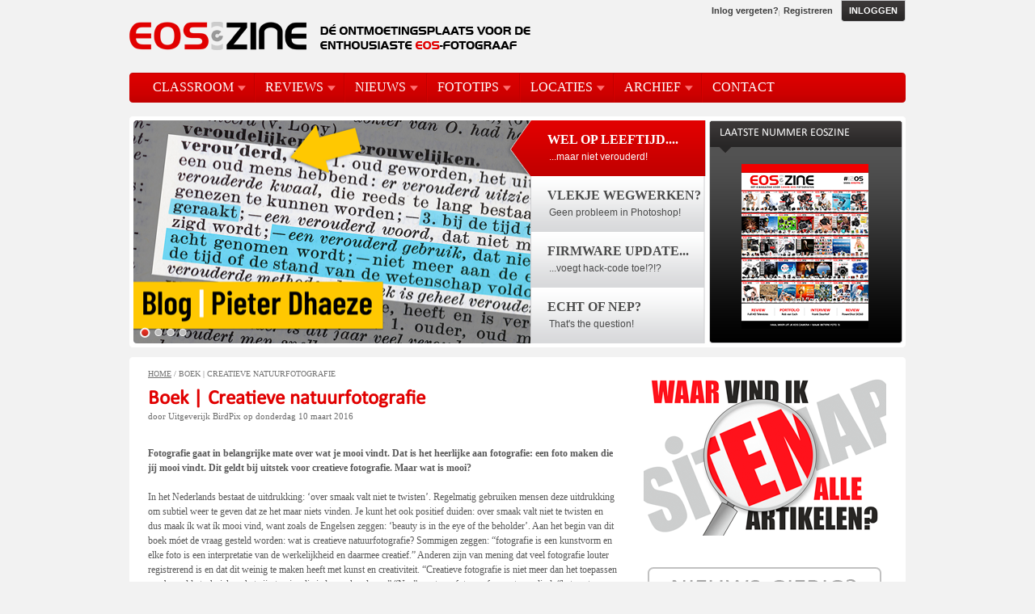

--- FILE ---
content_type: text/html; charset=utf-8
request_url: https://www.eoszine.nl/Detailpagina-artikelen/192547/889896/Boek-Creatieve-natuurfotografie.html
body_size: 9971
content:

<!DOCTYPE HTML PUBLIC "-//W3C//DTD HTML 4.01 Transitional//EN" "http://www.w3.org/TR/html4/loose.dtd">
<!--
Modern Media IT | Databankweg 12M | 3821 AL AMERSFOORT
Tel. 033 - 453 53 77 | Fax 033 - 453 53 88
Copyright 2010, http://www.modernmedia.nl
-->
<html>
<head id="Head1" name="Head1"><link type="text/css" rel="stylesheet" href="/Themes/Themes.EOSZine/css/default.css?version=0417163604" /><style type="text/css">.validationsummary {color: #FF0000;} .validationerror {background-color: #F8D1D3; border: 1px solid #FF0000;}</style><meta http-equiv="Content-Type" content="text/html; charset=utf-8" /><title>
	Boek | Creatieve natuurfotografie
</title>
<!--[if IE]>
<style type="text/css" media="screen">@import url("/themes/Themes.EOSZine//css/includes/ie.css");</style>
<![endif]-->
<link rel="stylesheet" href="../../../Themes/Themes.EOSZine/css/jquery.fancybox-1.3.4.css" type="text/css" media="screen" />
<script src="//ajax.googleapis.com/ajax/libs/jquery/1.6.2/jquery.min.js" type="text/javascript"></script>
<link rel="shortcut icon" href="/favicon.ico?iv=2&amp;fv=0" /><meta name="generator" content="Clixmaster Studio – Web Content Management" /><script type="text/javascript" src="/WebResource.axd?d=6MAVSMNp1jLv4QBGXmOocwTrfdP1ZFiG8KDDB9cDZuA6Pt9Rf2cStxPiKkss_LkQOEYeOKtLajs8KvMIUezDXKDyXace0wADWy0AYXSuQnw1&t=638901843720898773"></script><script type="text/javascript" charset="utf-8" src="/themes/Themes.EOSZine/js/bitly-javascript-api.js?version=0417163604"></script><style type="text/css">IMG.idupe{z-index: 30000;visibility: hidden;position: absolute}</style><script type="text/javascript">
  var _gaq = _gaq || [];
  _gaq.push(['_setAccount', 'UA-7111298-2']);
  _gaq.push(['_trackPageview']);
  (function() { var ga = document.createElement('script');
  ga.type = 'text/javascript';
  ga.async = true;
  ga.src = ('https:' == document.location.protocol ? 'https://ssl' : 'http://www') + '.google-analytics.com/ga.js';
  var s = document.getElementsByTagName('script')[0];
  s.parentNode.insertBefore(ga, s); })();
</script></head>
<body>
<form method="post" action="/Detailpagina-artikelen/192547/889896/Boek-Creatieve-natuurfotografie.html" onsubmit="javascript:return WebForm_OnSubmit();" id="Form1">
<div class="aspNetHidden">
<input type="hidden" name="__EVENTTARGET" id="__EVENTTARGET" value="" />
<input type="hidden" name="__EVENTARGUMENT" id="__EVENTARGUMENT" value="" />
<input type="hidden" name="_hip" id="_hip" value="" />
<input type="hidden" name="_hie" id="_hie" value="" />
<input type="hidden" name="_hit" id="_hit" value="44e5f39d-f704-43e7-bdc6-842b6bc4bcd6" />
<input type="hidden" name="__VIEWSTATE" id="__VIEWSTATE" value="/[base64]/emoXoPh2+2PlnmX2C5UeQ==" />
</div>

<script type="text/javascript">
//<![CDATA[
var theForm = document.forms['Form1'];
if (!theForm) {
    theForm = document.Form1;
}
function __doPostBack(eventTarget, eventArgument) {
    if (!theForm.onsubmit || (theForm.onsubmit() != false)) {
        theForm.__EVENTTARGET.value = eventTarget;
        theForm.__EVENTARGUMENT.value = eventArgument;
        theForm.submit();
    }
}
//]]>
</script>


<script src="/WebResource.axd?d=6MAVSMNp1jLv4QBGXmOocwTrfdP1ZFiG8KDDB9cDZuA6Pt9Rf2cStxPiKkss_LkQOEYeOKtLajs8KvMIUezDXKDyXace0wADWy0AYXSuQnw1&amp;t=638901843720898773" type="text/javascript"></script>


<script src="/WebResource.axd?d=VpKO24XWXZPCNfIeZ5n_Twx2V_rp1dPUpx5hvyu3lONraXirw-yaij-C6-fTi0Rjk2B15VkL1EnD7JRYdl07asvbH-jQ7jixQd-0c5PO7Kc1&amp;t=638901843720898773" type="text/javascript"></script><script type="text/javascript">function cm_514() {document.getElementById('_hip').value = document.getElementById('_hit').value;} cm_514(); if(window.addEventListener) {window.addEventListener('pageshow', cm_514);}</script>
<script type="text/javascript">
//<![CDATA[
function WebForm_OnSubmit() {
if (typeof(ValidatorOnSubmit) == "function" && ValidatorOnSubmit() == false) return false;
return true;
}
//]]>
</script>

<div id="Validationsummary1" class="validationsummary" style="display:none;">

</div>
<div id="center">
<!--
<div class="blocks-blockholder nochildblocks"></div>
One of the blockgroups always needs to have 'isDefault="true"' applied at the end of the tag.
-->
<div id="section" class="home">
<div id="top">
<div id="top_topleft" class="corner corner_tl"></div>
<div id="top_topright" class="corner corner_tr"></div>
<div id="t_left"><div class="blocks-blockholder"><div class="nested-blocks-blockholder">
<div class="block-output articlemodule articlelistblock">

<ul class="fc">

<li id="BT196857_rptArticleList_ctl00_liItem" class="fc">

<div class="articlelist_thumbnail">
<a href="https://www.eoszine.nl/6140198/Blog-Pieter-Verouderd%2c-maar-wel-springlevend!.html" target="_blank"
class="articlelist_link" title="Wel op leeftijd....">
<img alt="Wel op leeftijd...." src="/6140875/carrousel_eoszine2507_04.png?v=0"
style="border: none;" /></a></div>

<div class="info">

<h3>
<a href="https://www.eoszine.nl/6140198/Blog-Pieter-Verouderd%2c-maar-wel-springlevend!.html" target="_blank"
class="articlelist_link" title="Wel op leeftijd....">
Wel op leeftijd....</a></h3>


<div id="BT196857_rptArticleList_ctl00_Dates" class="datefields articlelist_datetime">


</div>

<p class="articlelist_summary">
...maar niet verouderd!</p>




<p class="articlelist_link">
<a href="https://www.eoszine.nl/6140198/Blog-Pieter-Verouderd%2c-maar-wel-springlevend!.html" rel="nofollow" target="_blank"
class="articlelist_readmorelink" title="Lees meer">
Lees meer</a></p>


</div>
<div class="clear">
</div>
</li>

<li id="BT196857_rptArticleList_ctl01_liItem">

<div class="articlelist_thumbnail">
<a href="https://youtu.be/K-unD5KOoAo" target="_blank"
class="articlelist_link" title="Vlekje wegwerken?">
<img alt="Vlekje wegwerken?" src="/6140872/carrousel_eoszine2507_02.png?v=0"
style="border: none;" /></a></div>

<div class="info">

<h3>
<a href="https://youtu.be/K-unD5KOoAo" target="_blank"
class="articlelist_link" title="Vlekje wegwerken?">
Vlekje wegwerken?</a></h3>


<div id="BT196857_rptArticleList_ctl01_Dates" class="datefields articlelist_datetime">


</div>

<p class="articlelist_summary">
Geen probleem in Photoshop!</p>




<p class="articlelist_link">
<a href="https://youtu.be/K-unD5KOoAo" rel="nofollow" target="_blank"
class="articlelist_readmorelink" title="Lees meer">
Lees meer</a></p>


</div>
<div class="clear">
</div>
</li>

<li id="BT196857_rptArticleList_ctl02_liItem">

<div class="articlelist_thumbnail">
<a href="https://youtu.be/k3ki1N7jW0E" target="_blank"
class="articlelist_link" title="Firmware update...">
<img alt="Firmware update..." src="/6140873/carrousel_eoszine2507_03.png?v=0"
style="border: none;" /></a></div>

<div class="info">

<h3>
<a href="https://youtu.be/k3ki1N7jW0E" target="_blank"
class="articlelist_link" title="Firmware update...">
Firmware update...</a></h3>


<div id="BT196857_rptArticleList_ctl02_Dates" class="datefields articlelist_datetime">


</div>

<p class="articlelist_summary">
...voegt hack-code toe!?!?</p>




<p class="articlelist_link">
<a href="https://youtu.be/k3ki1N7jW0E" rel="nofollow" target="_blank"
class="articlelist_readmorelink" title="Lees meer">
Lees meer</a></p>


</div>
<div class="clear">
</div>
</li>

<li id="BT196857_rptArticleList_ctl03_liItem" class="lc">

<div class="articlelist_thumbnail">
<a href="https://www.eoszine.nl/6139209/Kennismaking-Content-Credentials.html" target="_blank"
class="articlelist_link" title="Echt of nep?">
<img alt="Echt of nep?" src="/6140874/carrousel_eoszine2507_01.png?v=0"
style="border: none;" /></a></div>

<div class="info">

<h3>
<a href="https://www.eoszine.nl/6139209/Kennismaking-Content-Credentials.html" target="_blank"
class="articlelist_link" title="Echt of nep?">
Echt of nep?</a></h3>


<div id="BT196857_rptArticleList_ctl03_Dates" class="datefields articlelist_datetime">


</div>

<p class="articlelist_summary">
That's the question!</p>




<p class="articlelist_link">
<a href="https://www.eoszine.nl/6139209/Kennismaking-Content-Credentials.html" rel="nofollow" target="_blank"
class="articlelist_readmorelink" title="Lees meer">
Lees meer</a></p>


</div>
<div class="clear">
</div>
</li>

</ul>

</div>


</div></div></div>
<div id="t_right">
<div id="tr_left">
<div id="tr_right"><div class="blocks-blockholder"><div class="nested-blocks-blockholder">
<div class="block-output navigationmodule linkblock">
<h2>Laatste nummer EOSzine</h2><a href="http://www.eoszine.nl/339/Laatste-nummer.html" target="_blank" title="Naar laatste nummer"><img src="/196651/cover_brandbox_EOSzine.png?v=16" border="0" class="imagebutton" title="Naar laatste nummer" alt="Naar laatste nummer" /></a>
</div>
</div><div class="nested-blocks-blockholder nochildblocks"></div></div></div>
</div>
</div>
<div id="top_bottomleft" class="corner corner_bl"></div>
<div id="top_bottomright" class="corner corner_br"></div>
</div>
<div id="middle">
<div id="middle_topleft" class="corner corner_tl"></div>
<div id="middle_topright" class="corner corner_tr"></div>
<div id="m_left">
<div id="innerm_left"><div class="blocks-blockholder"><div class="nested-blocks-blockholder">
<div class="block-output navigationmodule sitepathblock">

<ul><li class="fc even"><a href="/" title="Home">Home</a><span class="sitepathblock_separator"> /</span><li class="lc odd">Boek | Creatieve natuurfotografie</ul>
</div>
<div class="block-output articlemodule displayarticleblock">
<h1>Boek | Creatieve natuurfotografie</h1>
<div id="BT192555_inl889896_BT192555_Div1" class="datefields">
<span>door </span><span class="author">Uitgeverijk BirdPix</span>

<span class="datevalue"> op donderdag 10 maart 2016</span>

</div>
<div class="plain-text autolinked"><p class="first"><strong>Fotografie gaat in belangrijke mate over wat je mooi vindt. Dat is het heerlijke aan fotografie: een foto maken die j&iacute;j mooi vindt. Dit geldt bij uitstek voor creatieve fotografie. Maar wat is mooi?</strong><br /><br />In het Nederlands bestaat de uitdrukking: &lsquo;over smaak valt niet te twisten&rsquo;. Regelmatig gebruiken mensen deze uitdrukking om subtiel weer te geven dat ze het maar niets vinden. Je kunt het ook positief duiden: over smaak valt niet te twisten en dus maak &iacute;k wat &iacute;k mooi vind, want zoals de Engelsen zeggen: &lsquo;beauty is in the eye of the beholder&rsquo;. Aan het begin van dit boek m&oacute;et de vraag gesteld worden: wat is creatieve natuurfotografie? Sommigen zeggen: &ldquo;fotografie is een kunstvorm en elke foto is een interpretatie van de werkelijkheid en daarmee creatief.&rdquo; Anderen zijn van mening dat veel fotografie louter registrerend is en dat dit weinig te maken heeft met kunst en creativiteit. &ldquo;Creatieve fotografie is niet meer dan het toepassen van bepaalde technieken; het zijn trucjes die iedereen kan leren.&rdquo; &ldquo;Nee&rdquo;, zegt een fotograaf verontwaardigd, &ldquo;het gaat erom hoe je kijkt en wat je ziet. Het oog van de fotograaf is doorslaggevend om de essentie te vangen in een beeld.&rdquo; Ongetwijfeld heb je wel eens gehoord over het verschil tussen een foto nemen en een foto m&aacute;ken. Bij het nemen van een foto overheerst de zienswijze dat de situatie is zoals deze is en dat je daar als fotograaf weinig invloed op hebt. Deze zienswijze heeft dus weinig met creativiteit te maken. Het m&aacute;ken van een foto gaat uit van de zienswijze dat je een foto naar je hand kunt zetten en er je eigen interpretatie aan kunt geven, dit heeft &aacute;lles met creativiteit te maken.<br />Dit is dan ook de rode draad in deze uitgave: voortdurend gaat het over het maken en dus cre&euml;ren van foto&rsquo;s. Bepaalde zienswijzen kunnen je enorm belemmeren in het vrijuit fotograferen. Soms is het nodig bewust te worden van je eigen opvattingen en hier afstand van te nemen voordat je de rijkdom kunt ontdekken die hier achter verscholen ligt. Op allerlei manieren dagen de auteurs je hiertoe uit, zodat je in staat zult zijn verder te kijken dan je eigen horizon en grenzen te verleggen.</p>
<p><a title="Meer info en bestellen." href="http://www.eoszineshop.nl/a-43686088/boeken/praktijkboek-creatieve-natuurfotografie/#description" target="_blank"><img src="/889901/PBC_cover-1200x1200.jpg?v=0" alt="PBC_cover-1200x1200" width="576" /></a><br /><br />In dit boek willen we kunst en kunde met elkaar verbinden. Vandaar dat we ook veel aandacht besteden aan de mogelijkheden die de technische kant van fotografie ons biedt en hoe we deze kunnen inzetten om aansprekende foto&rsquo;s te maken. De opzet van deze uitgave is anders dan de reeds verschenen Praktijkboeken. Elk van de ruim 40 hoofdstukken kun je afzonderlijk van elkaar lezen. Voor de nodige structuur hanteren we een indeling in zes delen: visie, compositie, abstractie, beweging, licht en apparatuur. Naast de informatieve hoofdstukken tref je als extra bron van inspiratie portfolio&rsquo;s aan van vijf verschillende fotografen met ieder een geheel eigen kijk. En je leest de persoonlijke visie van de vijf hoofdauteurs van dit boek. Als je na het lezen en zien van dit boek weer gaat fotograferen, wens ik je toe dat je je zult verliezen in een onderwerp en alles om je heen vergeet, zodat je in staat zult zijn om nieuwe beelden te cre&euml;ren. Want cre&euml;ren is het mooiste dat er is.</p>
<p><em>Titel: Praktijkboek Creatieve natuurfotografie</em><br /><em>Auteurs: Marijn Heuts, Bob Luijks, Roeselien Raimond, Johan van der Wielen &amp; Johan van de Watering</em><br /><em>Pagina&rsquo;s: 192</em><br /><em>Formaat: 230x230 mm</em><br /><em>ISBN: 9789079588145</em><br /><em>Verkoopprijs: &euro; 27,90</em></p>
<p class="last">Meer informatie en bestellen: klik <a title="Meer info en bestellen." href="http://www.eoszineshop.nl/a-43686088/boeken/praktijkboek-creatieve-natuurfotografie/#description" target="_blank">hier</a>.</p></div>
<div class="extrainfo">
<span class="value social">
<span class="mail"><a rel="nofollow" title="Mail door" href="javascript://" onclick="mail()">Mail door</a></span>
<span class="twitter">
<a rel="nofollow" target="_blank" title="Retweet" href="javascript://" onclick="return makeTwitterUrl('Boek+%7c+Creatieve+natuurfotografie', 'https://www.eoszine.nl/Detailpagina-artikelen/192547/889896/Boek-Creatieve-natuurfotografie.html')">Retweet</a>
</span>
<span class="facebook">
<a rel="nofollow" target="_blank" title="Facebook" href="http://www.facebook.com/sharer.php?u=https%3a%2f%2fwww.eoszine.nl%2fDetailpagina-artikelen%2f192547%2f889896%2fBoek-Creatieve-natuurfotografie.html&t=Boek+%7c+Creatieve+natuurfotografie">Facebook</a>
</span>
<span class="lc print">
<a class="print" title="Print" onclick="window.print()" href="javascript://">Print</a>
</span>
</span>
</div>
<div class="button-container back">
<a href="javascript://" onclick="history.back(-1)">Terug</a>
</div>
</div>
</div></div></div>
<div id="bestandenlijst"><div class="blocks-blockholder">
<div class="block-output filemodule filelistblock">

<ul><li class="fc even"><a href="/104811/EOSzine_090128.pdf?v=0" target="_blank" title="EOSzine_090128.pdf">EOSzine_090128.pdf</a></li><li class="odd"><a href="/104854/EOSzine_090227.pdf?v=0" target="_blank" title="EOSzine_090227.pdf">EOSzine_090227.pdf</a></li><li class="even"><a href="/104855/EOSzine_090328.pdf?v=0" target="_blank" title="EOSzine_090328.pdf">EOSzine_090328.pdf</a></li><li class="odd"><a href="/104858/EOSzine_0904.pdf?v=0" target="_blank" title="EOSzine_0904.pdf">EOSzine_0904.pdf</a></li><li class="even"><a href="/104859/EOSzine_0905.pdf?v=0" target="_blank" title="EOSzine_0905.pdf">EOSzine_0905.pdf</a></li><li class="odd"><a href="/104860/EOSzine_0906.pdf?v=0" target="_blank" title="EOSzine_0906.pdf">EOSzine_0906.pdf</a></li><li class="even"><a href="/104861/EOSzine_0907.pdf?v=0" target="_blank" title="EOSzine_0907.pdf">EOSzine_0907.pdf</a></li><li class="odd"><a href="/104864/EOSzine_0908a.pdf?v=0" target="_blank" title="EOSzine_0908a.pdf">EOSzine_0908a.pdf</a></li><li class="even"><a href="/104866/EOSzine_0909.pdf?v=0" target="_blank" title="EOSzine_0909.pdf">EOSzine_0909.pdf</a></li><li class="odd"><a href="/104868/EOSzine_0910.pdf?v=0" target="_blank" title="EOSzine_0910.pdf">EOSzine_0910.pdf</a></li><li class="even"><a href="/111566/EOSzine_1001.pdf?v=0" target="_blank" title="EOSzine_1001.pdf">EOSzine_1001.pdf</a></li><li class="odd"><a href="/123919/EOSzine_1002.pdf?v=0" target="_blank" title="EOSzine_1002.pdf">EOSzine_1002.pdf</a></li><li class="even"><a href="/131932/EOSzine_1003.pdf?v=0" target="_blank" title="EOSzine_1003.pdf">EOSzine_1003.pdf</a></li><li class="odd"><a href="/140322/EOSzine_1004.pdf?v=0" target="_blank" title="EOSzine_1004.pdf">EOSzine_1004.pdf</a></li><li class="even"><a href="/146130/EOSzine_1005.pdf?v=0" target="_blank" title="EOSzine_1005.pdf">EOSzine_1005.pdf</a></li><li class="odd"><a href="/151719/EOSzine_1006.pdf?v=1" target="_blank" title="EOSzine_1006.pdf">EOSzine_1006.pdf</a></li><li class="even"><a href="/158399/EOSzine_1007.pdf?v=0" target="_blank" title="EOSzine_1007.pdf">EOSzine_1007.pdf</a></li><li class="odd"><a href="/166106/EOSzine_1008.pdf?v=0" target="_blank" title="EOSzine_1008.pdf">EOSzine_1008.pdf</a></li><li class="even"><a href="/173181/EOSzine_1009.pdf?v=0" target="_blank" title="EOSzine_1009.pdf">EOSzine_1009.pdf</a></li><li class="odd"><a href="/179479/EOSzine_1010.pdf?v=0" target="_blank" title="EOSzine_1010.pdf">EOSzine_1010.pdf</a></li><li class="even"><a href="/186901/EOSzine_1101.pdf?v=0" target="_blank" title="EOSzine_1101.pdf">EOSzine_1101.pdf</a></li><li class="odd"><a href="/198557/EOSzine_1102.pdf?v=0" target="_blank" title="EOSzine_1102.pdf">EOSzine_1102.pdf</a></li><li class="even"><a href="/209271/EOSzine_1103.pdf?v=0" target="_blank" title="EOSzine_1103.pdf">EOSzine_1103.pdf</a></li><li class="odd"><a href="/223245/EOSzine_1104.pdf?v=0" target="_blank" title="EOSzine_1104.pdf">EOSzine_1104.pdf</a></li><li class="even"><a href="/233228/EOSzine_1105.pdf?v=0" target="_blank" title="EOSzine_1105.pdf">EOSzine_1105.pdf</a></li><li class="odd"><a href="/243256/EOSzine_1106.pdf?v=0" target="_blank" title="EOSzine_1106.pdf">EOSzine_1106.pdf</a></li><li class="even"><a href="/262939/EOSzine_1107.pdf?v=0" target="_blank" title="EOSzine_1107.pdf">EOSzine_1107.pdf</a></li><li class="odd"><a href="/272792/EOSzine_1108.pdf?v=0" target="_blank" title="EOSzine_1108.pdf">EOSzine_1108.pdf</a></li><li class="even"><a href="/280904/EOSzine_1109.pdf?v=1" target="_blank" title="EOSzine_1109.pdf">EOSzine_1109.pdf</a></li><li class="odd"><a href="/287858/EOSzine_1110.pdf?v=0" target="_blank" title="EOSzine_1110.pdf">EOSzine_1110.pdf</a></li><li class="even"><a href="/309518/EOSzine_1201.pdf?v=0" target="_blank" title="EOSzine_1201.pdf">EOSzine_1201.pdf</a></li><li class="odd"><a href="/304806/EOSzine_1202.pdf?v=0" target="_blank" title="EOSzine_1202.pdf">EOSzine_1202.pdf</a></li><li class="even"><a href="/316529/EOSzine_1203.pdf?v=1" target="_blank" title="EOSzine_1203.pdf">EOSzine_1203.pdf</a></li><li class="odd"><a href="/323224/EOSzine_1204.pdf?v=0" target="_blank" title="EOSzine_1204.pdf">EOSzine_1204.pdf</a></li><li class="lc even"><a href="/330743/EOSzine_1205.pdf?v=0" target="_blank" title="EOSzine_1205.pdf">EOSzine_1205.pdf</a></li></ul>
</div></div></div>
</div>
<div id="m_right">
<div id="banner" class="banner"><div class="blocks-blockholder"><div class="nested-blocks-blockholder">
<div class="block-output bannermodule bannerBlock">

<div id="bBT2496366_imgObj" style="display: block"><a id="bnr_BT2496366ImageLink" href="javascript:void(0);">
<img id="bBT2496366_oImg" bannerobj="mmBT2496366_banner" border="0" alt="Sitemap" title="" onload="imageLoaded(this);" onmouseover="getMouseOverAction(this);" onmouseout="getMouseOutAction(this);" /></a></div>

</div></div></div></div>
<div id="mr_blok1" class="mr_blok">
<div id="mr_blok1_top" class="mr_blok_top">
<div id="mr_blok1_bottom" class="mr_blok_bottom"><div class="blocks-blockholder nochildblocks"><div class="nested-blocks-blockholder nochildblocks"></div></div></div>
</div>
</div>
<div id="banner2" class="banner"><div class="blocks-blockholder"><div class="nested-blocks-blockholder">
<div class="block-output bannermodule bannerBlock">

<div id="bBT2496368_imgObj" style="display: block"><a id="bnr_BT2496368ImageLink" href="javascript:void(0);">
<img id="bBT2496368_oImg" bannerobj="mmBT2496368_banner" border="0" alt="nieuwe artikelen" title="" onload="imageLoaded(this);" onmouseover="getMouseOverAction(this);" onmouseout="getMouseOutAction(this);" /></a></div>

</div></div></div></div>
<div id="mr_blok2" class="mr_blok">
<div id="mr_blok2_top" class="mr_blok_top">
<div id="mr_blok2_bottom" class="mr_blok_bottom"><div class="blocks-blockholder nochildblocks"><div class="nested-blocks-blockholder nochildblocks"></div></div></div>
</div>
</div>
<div id="banner3" class="banner"><div class="blocks-blockholder"><div class="nested-blocks-blockholder">
<div class="block-output bannermodule bannerBlock">

<div id="bBT2496373_imgObj" style="display: block"><a id="bnr_BT2496373ImageLink" href="javascript:void(0);">
<img id="bBT2496373_oImg" bannerobj="mmBT2496373_banner" border="0" alt="Twitter" title="" onload="imageLoaded(this);" onmouseover="getMouseOverAction(this);" onmouseout="getMouseOutAction(this);" /></a></div>

</div></div></div></div>
<div id="mr_blok3" class="mr_blok">
<div id="mr_blok3_top" class="mr_blok_top">
<div id="mr_blok3_bottom" class="mr_blok_bottom"><div class="blocks-blockholder nochildblocks"><div class="nested-blocks-blockholder nochildblocks"></div></div></div>
</div>
</div>
<div id="banner4" class="banner"><div class="blocks-blockholder"><div class="nested-blocks-blockholder nochildblocks"></div><div class="block-output blocksmodule htmlblock">

<style type="text/css">
#banner .block-output, #banner2 .block-output, #banner3 .block-output, #banner4 .block-output {
    margin: 7px 0px;
    padding: 0;
}
.filedisplayblock div {
    margin-left: 0px;
}

</style></div></div></div>
</div>
<div id="middle_bottomleft" class="corner corner_bl"></div>
<div id="middle_bottomright" class="corner corner_br"></div>
<div id="footer">
<div id="f_topleft" class="corner corner_tl"></div>
<div id="f_topright" class="corner corner_tr"></div>
<div id="innerFooter"><div class="blocks-blockholder">
<div class="block-output navigationmodule linklistblock">

<ul>
<li class="fc even"><a href="http://www.eoszine.nl/206865/GetFeed.ashx?forceformat=rss" title="RSS"><img src="/192283/rss.gif?v=0" border="0" class="imagebutton" title="RSS" alt="RSS" /></a></li><li class="odd"><a href="/305/Disclaimer.html" class="linkbutton" title="Disclaimer">Disclaimer</a></li><li class="lc even"><a href="/304/Contact.html" class="linkbutton" title="Contact">Contact</a></li></ul>

</div></div></div>
<div id="f_bottomleft" class="corner corner_bl"></div>
<div id="f_bottomright" class="corner corner_br"></div>
</div>
</div>
</div>
<div id="header">
<div id="submenu"><div class="blocks-blockholder"><div class="block-output blocksmodule htmlblock">

<span class="candywrapper">
  <a id="inline" href="#inloggenFancybox">Inloggen</a>
</span></div>
<div class="block-output navigationmodule linklistblock">

<ul>
<li class="fc even"><a href="/193903/Inlog-vergeten.html" class="linkbutton" title="Inlog vergeten?">Inlog vergeten?</a></li><li class="lc odd"><a href="/307/Aanmelden.html" class="linkbutton" title="Registreren">Registreren</a></li></ul>

</div></div>
<div id="inloggen"><div class="blocks-blockholder nochildblocks"></div>
</div>
</div>
<div id="logo"><div class="blocks-blockholder">
<div class="block-output navigationmodule linklistblock">

<ul>
<li class="fc lc even"><a href="/" title="EOSzine | hét kennisplatform voor de enthousiaste EOS-fotograaf"><img src="/192284/logo.gif?v=0" border="0" class="imagebutton" title="EOSzine | hét kennisplatform voor de enthousiaste EOS-fotograaf" alt="EOSzine | hét kennisplatform voor de enthousiaste EOS-fotograaf" /></a></li></ul>

</div></div></div>
<div id="menu">
<div id="m_topleft" class="corner corner_tl"></div>
<div id="m_topright" class="corner corner_tr"></div>
<div class="blocks-blockholder">
<div class="block-output navigationmodule navigationblock header">
<ul id="BT192269" class="primary-nav"><li class="fc subitems" pageId="192655"><a href="/192655/Classroom.html" title="Classroom">Classroom</a><ul><li class="fc" pageId="192957"><a href="/192957/Belichting.html" title="Belichting">Belichting</a></li><li pageId="193096"><a href="/193096/Compositie.html" title="Compositie">Compositie</a></li><li pageId="193058"><a href="/193058/Flitsen.html" title="Flitsen">Flitsen</a></li><li pageId="192965"><a href="/192965/Kleur.html" title="Kleur">Kleur</a></li><li pageId="192973"><a href="/192973/Scherpte.html" title="Scherpte">Scherpte</a></li><li pageId="192989"><a href="/192989/Lenzen.html" title="Lenzen">Lenzen</a></li><li pageId="192981"><a href="/192981/Workshops.html" title="Workshops">Workshops</a></li><li pageId="192997"><a href="/192997/Software-Canon.html" title="Software Canon">Software Canon</a></li><li pageId="509396"><a href="/509396/Lightroom.html" title="Lightroom">Lightroom</a></li><li pageId="241711"><a href="/241711/Beeldbewerking.html" title="Beeldbewerking">Beeldbewerking</a></li><li pageId="193050"><a href="/193050/Video-tutorials.html" title="Video tutorials">Video tutorials</a></li><li class="lc" pageId="2997385"><a href="/2997385/Geluid.html" title="Geluid">Geluid</a></li></ul></li><li class="subitems" pageId="192637"><a href="/192637/Reviews.html" title="Reviews">Reviews</a><ul><li class="fc" pageId="192770"><a href="/192770/Camera-s.html" title="Camera's">Camera's</a></li><li pageId="192762"><a href="/192762/Lenzen.html" title="Lenzen">Lenzen</a></li><li pageId="192778"><a href="/192778/Printers.html" title="Printers">Printers</a></li><li class="lc" pageId="192786"><a href="/192786/Accessoires.html" title="Accessoires">Accessoires</a></li></ul></li><li class="subitems" pageId="192522"><a href="/192522/Nieuws.html" title="Nieuws">Nieuws</a><ul><li class="fc lc" pageId="192892"><a href="/192892/EOSzine.html" title="EOSzine">EOSzine</a></li></ul></li><li class="subitems" pageId="482231"><a href="/482231/FotoTips.html" title="FotoTips">FotoTips</a><ul><li class="fc" pageId="482244"><a href="/482244/10-Tips-Macro.html" title="10 Tips | Macro">10 Tips | Macro</a></li><li pageId="482258"><a href="/482258/10-Tips-Portret.html" title="10 Tips | Portret">10 Tips | Portret</a></li><li pageId="483705"><a href="/483705/10-Tips-Landschap.html" title="10 Tips | Landschap">10 Tips | Landschap</a></li><li pageId="490622"><a href="/490622/10-Tips-Reis.html" title="10 Tips | Reis">10 Tips | Reis</a></li><li pageId="999885"><a href="/999885/5-Tips-Concert.html" title="5 Tips | Concert">5 Tips | Concert</a></li><li class="lc" pageId="1090608"><a href="/1090608/5-Tips-Selfie.html" title="5 Tips | Selfie">5 Tips | Selfie</a></li></ul></li><li class="subitems" pageId="346426"><a href="/346426/Locaties.html" title="Locaties">Locaties</a><ul><li class="fc" pageId="346437"><a href="/346437/Nederland.html" title="Nederland">Nederland</a></li><li pageId="346448"><a href="/346448/Europa.html" title="Europa">Europa</a></li><li class="lc" pageId="382662"><a href="/382662/Wereld.html" title="Wereld">Wereld</a></li></ul></li><li class="subitems" pageId="192685"><a href="/192685/Archief.html" title="Archief">Archief</a><ul><li class="fc" pageId="196742"><a href="/196742/e-Magazine.html" title="e-Magazine">e-Magazine</a></li><li pageId="193037"><a href="/193037/Specials.html" title="Specials">Specials</a></li><li pageId="208806"><a href="/208806/Polls.html" title="Polls">Polls</a></li><li class="lc" pageId="302841"><a href="/302841/Sitemap-EOSzine.html" title="Sitemap EOSzine">Sitemap EOSzine</a></li></ul></li><li class="lc" pageId="304"><a href="/304/Contact.html" title="Contact">Contact</a></li></ul>
</div></div>
<div id="m_bottomleft" class="corner corner_bl"></div>
<div id="m_bottomright" class="corner corner_br"></div>
</div>
</div>
</div>
<div id="inloggenFancybox"><div class="blocks-blockholder">
<div class="block-output securitymodule loginmodule small_loginblock">
<h2>Inloggen</h2>
<div id="BT192279_ctl00" class="validationsummary" style="display:none;">

</div>

<div class="login_panel_small" onkeypress="javascript:return WebForm_FireDefaultButton(event, &#39;BT192279_Login&#39;)">
	
<div class="login_panel_username">
<label for="BT192279_Username">Login naam: *</label>
<input name="BT192279$Username" type="text" id="BT192279_Username" class="input-text login_textbox" />
<span id="BT192279_ctl02" class="error" style="visibility:hidden;">*</span>
</div>
<div class="login_panel_password">
<label for="BT192279_Password">Wachtwoord: *</label>
<input name="BT192279$Password" type="password" id="BT192279_Password" class="input-text login_textbox" />
<span id="BT192279_RequiredFieldValidator1" class="error" style="visibility:hidden;">*</span>
</div>

<div class="login_panel_remember">

<div class="login_panel_remember_checkbox">
<span class="input-checkbox"><input id="BT192279_RememberPasswordCheckBox" type="checkbox" name="BT192279$RememberPasswordCheckBox" /></span>
<label for="BT192279_RememberPasswordCheckBox">Ingelogd blijven</label>
</div>

</div>
<div class="button-container">
<span class="candywrapper">
<input type="submit" name="BT192279$Login" value="Inloggen" onclick="javascript:WebForm_DoPostBackWithOptions(new WebForm_PostBackOptions(&quot;BT192279$Login&quot;, &quot;&quot;, true, &quot;BT192279&quot;, &quot;&quot;, false, false))" id="BT192279_Login" class="login_loginbutton" />
</span>
</div>

</div>
</div>
<div class="block-output articlemodule displayarticleblock">



<div class="plain-text autolinked">Wachtwoord of loginnaam vergeten? <a href="/193903/Inlog-vergeten.html" title="Wachtwoord of loginnaam vergeten?">Klik hier</a></div>
<span style="clear: both;"></span>

<div class="extrainfo">
<span class="value social">
<span class="mail"><a rel="nofollow" title="Mail door" href="javascript://" onclick="mail()">Mail door</a></span>
<span class="twitter">
<a rel="nofollow" target="_blank" title="Retweet" href="javascript://" onclick="return makeTwitterUrl('Wachtwoord+vergeten%3f', 'https://www.eoszine.nl/Detailpagina-artikelen/192547/889896/Boek-Creatieve-natuurfotografie.html')">Retweet</a>
</span>
<span class="facebook">
<a rel="nofollow" target="_blank" title="Facebook" href="http://www.facebook.com/sharer.php?u=https%3a%2f%2fwww.eoszine.nl%2fDetailpagina-artikelen%2f192547%2f889896%2fBoek-Creatieve-natuurfotografie.html&t=Wachtwoord+vergeten%3f">Facebook</a>
</span>
<span class="lc print">
<a class="print" title="Print" onclick="window.print()" href="javascript://">Print</a>
</span>
</span>
</div>


</div>

<div class="block-output articlemodule displayarticleblock">



<div class="plain-text autolinked">Als je nog geen GRATIS persoonlijk account hebt op EOSZINE dan kun je deze <a href="/307/Aanmelden.html" title="Aanmelden">hier aanmaken.</a> Met dit account kun je o.a. de nieuwsbrief en het gratis digitale magazine ontvangen.</div>
<span style="clear: both;"></span>

<div class="extrainfo">
<span class="value social">
<span class="mail"><a rel="nofollow" title="Mail door" href="javascript://" onclick="mail()">Mail door</a></span>
<span class="twitter">
<a rel="nofollow" target="_blank" title="Retweet" href="javascript://" onclick="return makeTwitterUrl('Inloggen', 'https://www.eoszine.nl/Detailpagina-artikelen/192547/889896/Boek-Creatieve-natuurfotografie.html')">Retweet</a>
</span>
<span class="facebook">
<a rel="nofollow" target="_blank" title="Facebook" href="http://www.facebook.com/sharer.php?u=https%3a%2f%2fwww.eoszine.nl%2fDetailpagina-artikelen%2f192547%2f889896%2fBoek-Creatieve-natuurfotografie.html&t=Inloggen">Facebook</a>
</span>
<span class="lc print">
<a class="print" title="Print" onclick="window.print()" href="javascript://">Print</a>
</span>
</span>
</div>


</div>
</div></div>

<script type="text/javascript">
//<![CDATA[
var Page_Validators =  new Array(document.getElementById("BT192279_ctl00"), document.getElementById("BT192279_ctl02"), document.getElementById("BT192279_RequiredFieldValidator1"));
var Page_ValidationSummaries =  new Array(document.getElementById("BT192279_ctl00"), document.getElementById("Validationsummary1"));
var mmPagesPath =  new Array(0, 192547);
//]]>
</script>

<script type="text/javascript">
//<![CDATA[
var BT192279_ctl00 = document.all ? document.all["BT192279_ctl00"] : document.getElementById("BT192279_ctl00");
BT192279_ctl00.validationGroup = "BT192279";
var BT192279_ctl02 = document.all ? document.all["BT192279_ctl02"] : document.getElementById("BT192279_ctl02");
BT192279_ctl02.controltovalidate = "BT192279_Username";
BT192279_ctl02.errormessage = "Gebruikersnaam is verplicht";
BT192279_ctl02.validationGroup = "BT192279";
BT192279_ctl02.evaluationfunction = "RequiredFieldValidatorEvaluateIsValid";
BT192279_ctl02.initialvalue = "";
var BT192279_RequiredFieldValidator1 = document.all ? document.all["BT192279_RequiredFieldValidator1"] : document.getElementById("BT192279_RequiredFieldValidator1");
BT192279_RequiredFieldValidator1.controltovalidate = "BT192279_Password";
BT192279_RequiredFieldValidator1.errormessage = "Wachtwoord is verplicht";
BT192279_RequiredFieldValidator1.validationGroup = "BT192279";
BT192279_RequiredFieldValidator1.evaluationfunction = "RequiredFieldValidatorEvaluateIsValid";
BT192279_RequiredFieldValidator1.initialvalue = "";
//]]>
</script>

<div class="aspNetHidden">

	<input type="hidden" name="__VIEWSTATEGENERATOR" id="__VIEWSTATEGENERATOR" value="8ACEC754" />
</div>
<script type="text/javascript" src="/shared/js/navigationMenuHelpers.js?version=1610737313"></script><script type="text/javascript">initWebMode('BT192269');</script>
<script type="text/javascript">
//<![CDATA[

var Page_ValidationActive = false;
if (typeof(ValidatorOnLoad) == "function") {
    ValidatorOnLoad();
}

function ValidatorOnSubmit() {
    if (Page_ValidationActive) {
        return ValidatorCommonOnSubmit();
    }
    else {
        return true;
    }
}
        //]]>
</script>
<script type="text/javascript" src="/modules/Modules.Banner.UI/js/banner.js?version=1610737313"></script><script type="text/javascript">var mmBT2496366_banner = new MMBanner( 389556,"sort","bBT2496366_oImg","bBT2496366_imgObj","bBT2496366_themovie",0,"bnr_BT2496366ImageLink","/389556/bannerclick?p=192547&pr=False","/389556/bannerimage.ashx?pr=False&v=-2018915094","crosswipe(this.oImg, this.endImage,\'1\',\'rl\',\'\')",[[389558, 389341, 0, 'Naar overzicht van alle artikelen op EOSzine!', 1, 'N', 1]]);
 if(mmBT2496366_banner != null && document.getElementById('bBT2496366_oImg')) mmBT2496366_banner.initBanner();</script><script type="text/javascript">var mmBT2496368_banner = new MMBanner( 340138,"sort","bBT2496368_oImg","bBT2496368_imgObj","bBT2496368_themovie",0,"bnr_BT2496368ImageLink","/340138/bannerclick?p=192547&pr=False","/340138/bannerimage.ashx?pr=False&v=1181462362","crosswipe(this.oImg, this.endImage,\'1\',\'rl\',\'\')",[[340139, 340137, 0, 'Overzicht van de meest recente artikelen', 1, 'S', 1]]);
 if(mmBT2496368_banner != null && document.getElementById('bBT2496368_oImg')) mmBT2496368_banner.initBanner();</script><script type="text/javascript">var mmBT2496373_banner = new MMBanner( 233791,"sort","bBT2496373_oImg","bBT2496373_imgObj","bBT2496373_themovie",0,"bnr_BT2496373ImageLink","/233791/bannerclick?p=192547&pr=False","/233791/bannerimage.ashx?pr=False&v=1360846854","this.oImg.src = this.endImage",[[233792, 233790, 0, 'Volg ons op Twitter', 1, 'N', 1]]);
 if(mmBT2496373_banner != null && document.getElementById('bBT2496373_oImg')) mmBT2496373_banner.initBanner();</script><script type="text/javascript" defer src="/shared/js/validation/highlight.js?version=1610737313"></script><script type="text/javascript">var cm_sw = cm_sh = 0;
if (window.screen) {cm_sw = screen.width; cm_sh = screen.height;}
document.cookie = 'wsres=' + cm_sw + 'x' + cm_sh;</script></form>
<script src="/themes/Themes.EOSZine/js/jquery.styledselect_min.js" type="text/javascript"></script>
<script src="/themes/Themes.EOSZine/js/jquery.fancybox_min.js" type="text/javascript"></script>
<script src="/themes/Themes.EOSZine/js/jquery.easing_min.js" type="text/javascript"></script>
<script src="/themes/Themes.EOSZine/js/jquery.mousewheel_min.js" type="text/javascript"></script>
<script src="/themes/Themes.EOSZine/js/createPDFDownload_min.js" type="text/javascript"></script>
<script src="/themes/Themes.EOSZine/js/functions_min.js" type="text/javascript"></script>

</body>
</html>

--- FILE ---
content_type: text/css
request_url: https://www.eoszine.nl/Themes/Themes.EOSZine/css/default.css?version=0417163604
body_size: 10522
content:
body,div,dl,dt,dd,ul,ol,li,h1,h2,h3,h4,h5,h6,pre,form,fieldset,input,p,blockquote{margin:0;padding:0}table{border-collapse:collapse;border-spacing:0}fieldset,img{border:0}q:before,q:after{content:''}blockquote{margin-left:1.5em}ol{list-style-type:decimal;margin-left:1.5em}.surveycontainer .q_opentext .question-text,.surveycontainer .q_attachment .question-text,.searchmodule label,.addreactionblock div.formholder label,.addeventblock label,.small_loginblock label,.editprofile_block label,.forgotpasswordblock label{float:left;clear:left;width:140px}.small_loginblock .login_panel_remember_radio{float:left;position:relative;clear:left;width:100%;display:block}.small_loginblock .login_panel_remember_radio input{float:left}.small_loginblock .login_panel_remember_radio label{clear:none;width:auto}.input-text,.input-date,.input-housenum,.input-textarea,.input-file,.input-select{width:300px;margin-bottom:3px}.input-checkbox{margin-bottom:3px}.input-textarea{height:90px}.input-date{width:275px}.input-housenum{width:250px}.input-text-small,.input-housenumsmall{width:45px;margin-left:2px}acronym{display:inline-block;border-bottom:1px dotted #0f730f}.autolinkerTooltip{background-color:#f7fff7}.genericTooltip{background-color:#e8e9f1}.tooltip{color:#000;background-color:#FFF;border:1px solid #000;width:auto;padding:3px}.displayarticleblock p{margin:1em 0}.displayarticleblock p.first{margin:0}.articlelistblock .clear{font-size:0;clear:both}.articlelistblock ul li{margin-bottom:1em}.articlelistblock ul li img{float:left;margin:2px 3px 0 0}.articlelistblock .articlelist_thumbnail{font-size:0}.surveycontainer .q_opentext{margin-bottom:0}.surveycontainer .openquestiondate img{vertical-align:top;margin-top:5px}.q_priority-headcolumn,.q_scale-centeredcolumn,.surveyquestion-column{text-align:center}.q_scale-leftcolumn,.q_scale .leftcolumn,.q_priority-leftcolumn,.q_matrix-leftcolumn{padding-right:40px}.q_matrix-centeredcolumn,.q_scale-centeredcolumn{padding:0 10px}.q_priority-headcolumn{width:60px}.input-ftpmultipleselect{width:210px;height:120px}.surveycontainer label{vertical-align:middle}.q_multipleresponse .question-text{vertical-align:top}.searchmodule .currentPage{font-weight:700}.searchmodule .paging-prev{margin-right:40px}.searchmodule .searchResultPage{margin-right:15px;line-height:40px}.searchmodule .paging-next{margin-left:30px}.pollblock ul li .result{margin-bottom:5px;border:1px solid #ccc}.viewreactionsblock .rating{height:20px}.viewreactionsblock .reactionRanking{background:url(../images/star.gif) no-repeat left top;width:16px;height:16px;float:left;margin:2px 0}.calendartable{border-collapse:separate;border-spacing:2px;background-color:#ADD7FF;margin:1px;padding:2px}.calendartable tr td{height:60px;vertical-align:top;background-color:#FFF}.calendartable tr.navigationrow td{background-color:#ADD7FF;height:10px;font-weight:700;text-align:center}.calendartable tr.daynamerow td{background-color:#eff7ff;height:10px;vertical-align:top;text-align:center}.eventname{cursor:pointer}.headtd a.navigationlink{padding:2px}.calendartable tr td.year{text-align:right}.eventscontainer{width:80px;height:60px;overflow:hidden}.calendartable tr td.today{background-color:#eff7ff;font-weight:700}a.toolbarBtnCalendar img{border:0;margin:2px}.tickerblock .tickerspacer{width:200px}.relateditemsblock ul li,.taggrouplistblock ul li{margin-left:1.5em;list-style-type:disc}.searchresultsblock UL LI{padding-top:8px}.searchresultsblock .pages{padding-top:14px}.ui-tabs-nav{list-style:none;margin:0;padding:0 0 0 5px}.ui-tabs-nav:after{display:block;clear:both;content:" "}.ui-tabs-nav li{float:left;margin:0 0 0 1px}.epaper2block{height:540px}ol,ul,.searchresultsblock UL{list-style:none}caption,th,.q_matrix-leftcolumn,.q_priority-leftcolumn,.calendartable tr td.month{text-align:left}h1,h2,h3,h4,h5,h6,table,input,textarea,select,option{font-size:100%}.displayarticleblock ul li,.filelistblock ul li,.sitemapblock ul li{list-style-type:disc;margin-left:1.5em}.surveycontainer .surveyquestion,.searchmodule .searchresult{margin-bottom:10px}.searchmodule .resultpath ul li,.sitepathblock ul li{display:inline}* html .ui-tabs-nav,* html .ui-tabs-nav a,* html .ui-tabs-nav a span,:first-child+html .ui-tabs-nav{display:inline-block}@media projection,screen{.ui-tabs-hide{display:none}}@media print{.ui-tabs-nav{display:none}}@font-face{font-family:'ff-Calibri';src:url('../fonts/calibri.eot');src:local('?'),url('../fonts/calibri.woff') format('woff'),url('../fonts/calibri.ttf') format('truetype'),url('../fonts/calibri.svg') format('svg');font-weight:normal;font-style:normal}@media print{body{font-family:Arial;color:#000;background:white;font-size:12px;text-align:left}#section{width:auto;border:0;margin:0 5%;padding:0;float:none!important;color:black;background:transparent}#header,#footer,#top,#banner,#m_right,#bestandenlijst,#inloggenFancybox,.extrainfo,.sitepathblock,.button-container{display:none}.displayarticleblock .datefields{margin-bottom:20px}.displayarticleblock .datefields .authorlabel{text-transform:capitalize}.displayarticleblock .datefields .authorlabel,.displayarticleblock .datefields .datelabel{padding-right:4px}}@media screen{body{font:normal 12px/16px Verdana;background:#f2f2f2;color:#595959}a{font-size:11px;line-height:14px;font-family:verdana;color:#737373;text-decoration:none}a:hover{text-decoration:underline}.button-container{float:left;clear:both;width:100%;margin:0 0 10px}.candywrapper{display:inline-block;height:21px;overflow:hidden;margin:0;background:url('../images/btnSprite.png') right 1px no-repeat}.button-container input{display:none}.candywrapper input,.candywrapper a,.route div .candywrapper input{float:left;display:inline-block;cursor:pointer;font-size:11px;margin:0 20px 0 0;padding:0 9px 0 13px;text-align:left;width:auto;overflow:visible;height:21px;font-weight:bold;font-family:arial;border:0;outline:0;color:#fff;line-height:21px;text-transform:uppercase;text-decoration:none;background:url('../images/btnSprite.png') left 1px repeat-x}.candywrapper.hide{display:none}#submenu .candywrapper{float:right;height:27px;background:url('../images/btnSprite.png') left -244px repeat-x;margin-left:10px}#submenu .candywrapper input,#submenu .candywrapper a{background:url('../images/btnSprite.png') right -244px no-repeat;height:27px;line-height:27px;margin:0 0 0 10px;padding:0 10px 0 0;color:#fff}.tags .candywrapper,.tags .candywrapper.candy_hover,.blogholderblock .wrapper .bloglist .blogitem .taglist .candywrapper{height:19px;background:url('../images/btnSprite.png') left -335px repeat-x}.tags .candywrapper a.taglink,.tags .candywrapper.candy_hover a.taglink,.blogholderblock .wrapper .bloglist .blogitem .taglist .candywrapper a{background:url('../images/btnSprite.png') right -335px no-repeat;height:19px;font-size:11px;line-height:19px;font-family:arial;text-transform:capitalize;margin:0 0 0 10px;padding:0 10px 0 0;color:#fff}.blogholderblock .wrapper .bloglist .blogitem .taglist .candywrapper a{font-weight:normal;text-decoration:none}.candywrapper.previousWrapper,.articlelistblock .candywrapper.previousWrapper,#m_left .displayarticleblock .candywrapper{float:left;height:41px;background:url('../images/btnSprite.png') right -95px no-repeat;margin:0 5px}#m_left.sub .searchresultsblock .candywrapper.previousWrapper,.articlelistblock .candywrapper.previousWrapper{margin-left:5px}.candywrapper.previousWrapper a,.articlelistblock .candywrapper.previousWrapper a,#m_left .displayarticleblock .candywrapper a{background:url('../images/btnSprite.png') left -95px repeat-x;height:31px;font-size:10px;line-height:31px;text-decoration:none;margin:0 3px 0 0;padding:0 9px 0 31px;color:#000}.candywrapper.nextWrapper,.articlelistblock .candywrapper.nextWrapper,.displayarticleblock .pdf .candywrapper,#m_left .displayarticleblock .pdf .candywrapper,.beheer .button-container .candywrapper,#inloggenFancybox .candywrapper{float:right;height:41px;background:url('../images/btnSprite.png') left -154px repeat-x}.candywrapper.nextWrapper a,.articlelistblock .candywrapper.nextWrapper a,.displayarticleblock .pdf .candywrapper a,#m_left .displayarticleblock .pdf .candywrapper a,.beheer .button-container .candywrapper input,#inloggenFancybox .candywrapper input{background:url('../images/btnSprite.png') right -154px no-repeat;height:31px;font-size:10px;line-height:31px;margin:0 0 0 3px;padding:0 31px 0 9px}#m_left .displayarticleblock .pdf .candywrapper a{color:#fff}.displayarticleblock .pdf .candywrapper{margin-right:10px}.candywrapper.inactive a{color:#aaa;cursor:text}.articlelistblock .candywrapper,.searchresultsblock .resultlink.article .description .candywrapper,.subarticle #m_left .displayarticleblock .plain-text .candywrapper{background:url('../images/btnSpriteReview.png') right 0 repeat-x;height:21px}.articlelistblock .candywrapper a,#m_left .searchresultsblock .resultlink.article .description .candywrapper a,.subarticle #m_left .displayarticleblock .plain-text .candywrapper a{background:url('../images/btnSpriteReview.png') left 0 no-repeat;line-height:22px;font-size:9px;font-weight:normal;margin:0 18px 0 0;padding:0 9px 0 13px;color:#fff}.articlelistblock .candywrapper.candyhover,.searchresultsblock .resultlink.article .description .candywrapper.candyhover,.subarticle #m_left .displayarticleblock .plain-text .candyhover{background:url('../images/btnSpriteReview.png') right -31px repeat-x}.articlelistblock .candywrapper.candyhover a,#m_left .searchresultsblock .resultlink.article .description .candywrapper.candyhover a,.subarticle #m_left .displayarticleblock .plain-text .candyhover a{background:url('../images/btnSpriteReview.png') left -31px no-repeat}#t_left .articlelistblock .candywrapper{background:url('../images/bg_carrousel_btn.png') right top no-repeat}#t_left .articlelistblock .candywrapper a{background:url('../images/bg_carrousel_btn.png') left top repeat-x;font-size:9px;font-weight:normal;margin:0 18px 0 0;color:#fff}.input-text,.input-date,input.query,.input-file,.texteditor,.email input,.textfield,input.textbox,input.mm_textbox{width:171px;height:27px;font-family:arial;border:1px solid #cdcdcd;color:#3e3e3e;padding:0 0 0 6px}.input-textarea{font-family:arial;border:1px solid #cdcdcd;color:#3e3e3e;padding:4px 0 0 6px}.expandablegrid-input{width:100px}.input-text-small{width:50px}label,.surveycontainer .q_opentext .question-text label,.surveycontainer .q_attachment .question-text label,.searchmodule label,.addreactionblock div.formholder label,.addeventblock label,.small_loginblock label,.editprofile_block label,.forgotpasswordblock label{float:left;width:157px;color:#3e3e3e}.beheer label,.surveycontainer .q_opentext .question-text label,.beheer .surveycontainer .q_attachment .question-text label,.beheer .searchmodule label,.addreactionblock div.formholder label,.beheer .addeventblock label,.beheer .small_loginblock label,.beheer .editprofile_block label,.beheer .forgotpasswordblock label{text-align:right;padding-right:10px;width:180px;margin-top:5px}.corner_tl,.corner_tr,.corner_bl,.corner_br,.corner{position:absolute;width:4px;height:4px}.corner{z-index:1}.corner_tl{top:0;left:0}.corner_tr{top:0;right:0}.corner_bl{bottom:0;left:0}.corner_br{bottom:0;right:0}h1,h2{font-size:25px;line-height:29px;font-family:"Calibri","ff-Calibri",Arial,sans-serif;color:#e10000}.mr_blok h2{display:inline-block;width:auto;height:54px;font-size:14px;line-height:30px;text-transform:uppercase;color:#fff;background:url('../images/sprite.gif') left -91px no-repeat;padding:0 10px}h3{font-size:18px;line-height:22px;font-family:"calibri";color:#e10000}h3 a{font-size:14px;line-height:18px;font-family:"calibri";font-weight:bold;color:#0b0b0b}h4{font-size:16px;line-height:20px;font-family:"calibri";font-weight:bold;color:#e10000}h5{font-size:14px;line-height:18px;font-family:"calibri";font-weight:normal;color:#737373}h6{font-size:12px;line-height:16px;font-family:"calibri";font-weight:normal;color:#737373}.block-output{display:inline-block;clear:both;width:100%;margin:0 0 10px}#menu .block-output{height:37px}.mr_blok .block-output{padding-bottom:20px}#m_left.aanmelden .block-output{padding:10px}#m_left1 .block-output,#m_left2 .block-output{padding:24px 23px 0;width:518px}#banner .block-output{padding:0}.mm_wysiwyg_container{overflow-x:hidden}#footer .mm_wysiwyg_group,#footer .mm_wysiwyg_group_hover,#submenu .mm_wysiwyg_group,#submenu .mm_wysiwyg_group_hover{float:left;width:100px;height:40px;overflow:hidden}#footer .mm_wysiwyg_do_container,#footer .mm_wysiwyg_do_container_dragover,#submenu .mm_wysiwyg_do_container,#submenu .mm_wysiwyg_do_container_dragover{float:left;height:42px;width:10px}#submenu .mm_wysiwyg_do_container,#submenu .mm_wysiwyg_do_container_dragover,#submenu .mm_wysiwyg_group,#submenu .mm_wysiwyg_group_hover{float:right}#menu{position:relative;float:left;width:960px;height:37px;background:#e10000 url('../images/linemenu.gif') top left repeat-x;z-index:1}#m_topleft{background:url('../images/cornermenu.gif') top left no-repeat}#m_topright{background:url('../images/cornermenu.gif') top right no-repeat}#m_bottomleft{background:url('../images/cornermenu.gif') bottom left no-repeat}#m_bottomright{background:url('../images/cornermenu.gif') bottom right no-repeat}#menu li{position:relative;clear:none;display:inline-block;float:left;height:37px;padding:0 0 0 14px;background:url('../images/sprite.gif') -16px -19px no-repeat}#menu li.subitems,#menu li.subitems.menu_hover{padding:0 10px 0 14px}#menu li.subitems.selected.menu_hover{padding:0 0 0 14px}#menu a{font:16px/36px "calibri";text-transform:uppercase;text-decoration:none;color:#fff;padding-right:15px}#menu .subitems a{background:url('../images/sprite.gif') right 7px no-repeat}#menu .subitems.selected a{background:0}#menu .subitems.menu_hover ul li a{background:url('../images/bg_menu2_border_new.png') bottom left no-repeat}#menu li.fc{background:0;margin-left:15px}#menu li.selected,#menu li.menu_hover{background:url('../images/bg_menuselected_line.gif') top left repeat-x;padding:0 0 0 14px}#menu ul li.menu_hover ul li,#menu ul li.menu_hover ul li.fc{display:inline-block;clear:both;float:left;width:170px;height:auto;min-height:33px;background:url('../images/bg_menu2_line_new.png') top left repeat-y;color:#000;padding:0}#menu ul li.menu_hover ul li.fc{margin-top:14px;margin-left:0}#menu ul li ul{display:none}#menu ul li.menu_hover ul{position:absolute;top:37px;left:-2px;display:block;width:auto;height:100%;background:url('../images/bg_menu2_top_new.png') top left no-repeat}#menu ul li ul li a,#menu ul li ul li.fc a{display:block;min-height:33px;width:130px;font-size:14px;line-height:33px;padding:0 15px 0 16px;background:url('../images/bg_menu2_border_new.png') bottom left no-repeat;color:#000}#menu ul li ul li.fc a{line-height:24px}#menu ul li ul li.lc{background:url('../images/bg_menu2_bottom_new.png') left bottom no-repeat;padding-bottom:8px;border:0}#menu .subitems.menu_hover ul li.lc a{background:0}#menu ul li ul li.menu_hover a,#menu ul li ul li.selected a{text-decoration:none;color:#e10000}#menu ul li.menu_hover a{background:0}#submenu{float:left;width:100%;height:27px}#center{position:relative;width:960px;margin:0 auto}#section{padding-top:144px;clear:both;width:100%}#header{position:absolute;top:0;left:0;width:960px;height:144px}#logo{float:left;width:496px;height:63px}#footer{clear:both;position:relative;width:952px;height:37px;background:url('../images/linefooter.gif') top left repeat-x;margin:0 4px 4px}#f_topleft{background:url('../images/cornerfooter.gif') top left no-repeat}#f_topright{background:url('../images/cornerfooter.gif') top right no-repeat}#f_bottomleft{background:url('../images/cornerfooter.gif') bottom left no-repeat}#f_bottomright{background:url('../images/cornerfooter.gif') bottom right no-repeat}#top,#middle{position:relative;float:left;width:960px;background:#fff}#top{margin-bottom:12px}#m_left,#m_left1,#m_left2{position:relative;float:left;width:598px;height:100%;margin:14px 30px 10px 8px}#m_right{float:left;width:304px;height:100%;margin-top:14px}#top_topleft,#middle_topleft{background:url('../images/cornerwrapper.gif') top left no-repeat}#top_topright,#middle_topright{background:url('../images/cornerwrapper.gif') top right no-repeat}#top_bottomleft,#middle_bottomleft{background:url('../images/cornerwrapper.gif') bottom left no-repeat}#top_bottomright,#middle_bottomright{background:url('../images/cornerwrapper.gif') bottom right no-repeat}.mr_blok{float:left;width:304px;background:url('../images/bg_mr_blok_line.gif') left top repeat-y;margin-bottom:15px}.mr_blok_top{float:left;width:304px;background:url('../images/bg_mr_blok_top.gif') 0 top no-repeat}.mr_blok_bottom{position:relative;float:left;width:304px;background:url('../images/bg_mr_blok_bottom.gif') 0 bottom no-repeat}#mr_blok1{margin-top:5px}#tr_left{float:left;width:4px;height:276px;background:url('../images/bg_tr_left.gif') left 41px no-repeat}#tr_right{width:239px;height:276px;background:url('../images/bg_tr_right.gif') right 41px no-repeat}#t_right{float:right;width:237px;height:276px;background:url('../images/bg_t_right.gif') left 41px repeat-x;margin:5px 5px 5px 0}#t_right{float:left}#t_left{float:left;width:708px;height:278px;margin:5px 4px 0 5px}#t_left .articlelistblock{position:relative}#t_left .articlelistblock ul li{position:absolute;top:0;left:0;display:none;width:491px;height:278px;background:0;margin:0;padding:0}#t_left .articlelistblock ul li.fc{display:block}#t_left .articlelistblock h2{position:absolute;top:31px;left:23px;z-index:1;width:200px;font-size:45px;line-height:45px;color:#fff;margin:0;padding:0}#t_left .articlelistblock h3,#t_left .articlelistblock h3 a{font-size:16px;line-height:16px;font-family:"calibri";font-weight:bold;text-transform:uppercase;padding:16px 0 0 21px;color:#4a4a4a}#t_left .articlelistblock h3 a:hover{text-decoration:none}#t_left .articlelistblock .titleselected h3 a{color:#fff}#t_left .articlelistblock h3 a{padding-left:0}#top #t_left .articlelist_thumbnail{margin-right:0}#top #t_left .articlelist_thumbnail img{width:491px;height:276px;margin:0}#t_left .info{position:absolute;bottom:0;left:0;display:none}#t_left .info h3 a{color:#fff}#t_left .articlelistblock .articlelist_summary{display:none;position:absolute;left:0;bottom:0;width:480px;height:55px;font-size:12px;line-height:16px;font-family:arial;background:url('../images/bg_carrousel_overlay.png') top left no-repeat;padding:14px 0 0 11px;color:#fff}#t_left .articlelistblock .articlelist_link .candywrapper{position:absolute;left:23px;top:132px}.bannernav{position:absolute;bottom:8px;left:13px;width:65px;height:21px;cursor:pointer}.navitem{display:inline;float:left;width:10px;height:11px;padding-right:5px;background:url('../images/navitem.png') left 1px no-repeat;margin-top:4px;cursor:pointer}.navitem.navselected{width:13px;height:13px;background:url('../images/navitem_selected.png') top left no-repeat}#t_left ul.fc{position:relative;width:491px;height:278px}#t_left .titlenav{position:absolute;top:0;right:0;width:248px;height:278px;cursor:pointer;z-index:1}#t_left .titlenav .titleitem{float:left;width:216px;height:69px;background:url('../images/bg_carrousel_right.gif') top right no-repeat;margin-left:31px}#t_left .titlenav .titleitem.titleselected{width:217px;height:69px;background:url('../images/bg_carrousel_selected.png') top left no-repeat;color:#fff;margin:0;padding-left:31px}#t_left .titlenav .titleitem.titleselected h3,#t_left .titlenav .titleselected .articlelist_summary{color:#fff}#t_left .titlenav .articlelist_summary{position:relative;display:block;background:0;padding:0 0 0 23px;color:#4a4a4a}#banner,#banner2,#banner3,#banner4{float:left;width:300px;height:auto}#banner .block-output,#banner2 .block-output,#banner3 .block-output,#banner4 .block-output{margin:0 0 15px 0;padding:0}.displayarticleblock .extrainfo .value{height:23px}.searchresultsblock .resultlink.article .extrainfo .value.social,.displayarticleblock .extrainfo .value.social{width:100%;background:url('../images/sprite.gif') left -299px no-repeat;margin-top:15px;padding-left:30px}.searchresultsblock .resultlink.article .extrainfo span,.displayarticleblock .extrainfo span{clear:none;display:inline;float:left;background:url('../images/sprite.gif') left -258px no-repeat;margin-top:3px;padding:0 5px 0 7px}.searchresultsblock .resultlink.article .extrainfo span.mail,.displayarticleblock .extrainfo span.mail{background:0;padding:0 5px 0 0}.searchresultsblock .resultlink.article .extrainfo a,.displayarticleblock .extrainfo a{font-size:11px;line-height:14px;color:#737373}.resultlink.article .extrainfo a:hover,.displayarticleblock .extrainfo a:hover{color:#e10000;text-decoration:none}.sub .searchresultsblock .extrainfo,.home .searchresultsblock .extrainfo{display:none}#m_right.beheer{width:568px}#m_left.aanmelden,#m_left1.aanmelden,#m_left2.aanmelden{position:relative;background:#f0f0f0;margin:5px 15px 10px 5px}#ml_topleft,#ml_topleft2{background:url('../images/corneraanmelden.gif') top left no-repeat}#ml_topright,#ml_topright2{background:url('../images/corneraanmelden.gif') top right no-repeat}#ml_bottomleft,#ml_bottomleft2{background:url('../images/corneraanmelden.gif') bottom left no-repeat}#ml_bottomright,#ml_bottomright2{background:url('../images/corneraanmelden.gif') bottom right no-repeat}#m_left.beheer{float:left;width:339px;height:100%}#m_left1,#m_left2{width:564px;height:100%;margin:6px 20px 10px 0}#m_left.beheer{margin:0 0 0 28px}.beheer .mr_blok{width:280px;background:url('../images/bg_mr_blok_line2.gif') left top repeat-y}.beheer .mr_blok_top{width:280px;background:url('../images/bg_mr_blok_top2.gif') 0 top no-repeat}.beheer .mr_blok_bottom{width:280px;background:url('../images/bg_mr_blok_bottom2.gif') 0 bottom no-repeat}.beheer .label{display:inline;float:left;width:157px!important}.surveycontainer .question-text{width:190px!important}.beheer .radios{clear:none;display:inline;float:left;width:370px}.beheer .radios label{margin-right:15px}.beheer .radios input{margin-top:2px}.beheer select{width:177px;height:27px;border:1px solid #cdcdcd}.beheer .fr_textcontrol{height:auto}.beheer .input-ftpmultipleselect{height:100px}.beheer .surveycontainer .label label{font-weight:normal}.beheer .extrainfo{display:none}.beheer .mr_blok h2{font-family:"calibri";font-weight:normal}.beheer #m_right h2{font-weight:normal;margin-bottom:10px}#iezesTotal .block-output{width:940px;padding:10px}#iezesTotal .extrainfo{display:none}#middle.iezesTotal{margin-top:20px}#iezesTotal .epaper2block{height:763px}.articlelistblock{overflow:hidden}.articlelistblock .info{font-size:11px;line-height:14px;color:#747474}.articlelistblock label{display:inline;float:left;width:auto;margin-right:3px;color:#747474}.articlelistblock .info .articlelist_summary{font-size:12px;line-height:16px;color:#595959}.articlelistblock h2{font-family:"Myriad Pro";font-weight:normal;margin:0 0 25px 15px}.articlelistblock h3 a{font-size:25px;line-height:29px;font-family:"Myriad Pro";font-weight:normal;color:#e10000}.articlelistblock h3{margin-bottom:5px}.articlelistblock ul li{overflow:hidden;width:590px;height:113px;background:url('../images/bg_review.gif') top left no-repeat;margin-left:5px;padding:8px}#m_left .articlelistblock img,#top .articlelistblock img{width:164px;height:113px}.articlelistblock .articlelist_thumbnail{float:left;margin-right:20px}.articlelistblock .articlelist_summary{display:inline;width:375px}.articlelist_link{margin-top:12px}.articlelistblock .pageinfo{margin-left:5px}.mr_blok .articlelistblock h2{margin:0}.mr_blok .articlelistblock h3 a,.mr_blok .mostviewedblock .head{font-size:14px;line-height:18px;font-family:"Calibri","ff-Calibri",Arial,sans-serif;color:#0b0b0b}.mr_blok .articlelistblock ul,.mr_blok .mostviewedblock ul{width:313px;margin:0 0 0 13px}.mr_blok .articlelistblock li,.mr_blok .mostviewedblock li{width:auto;height:auto;background:0;border-bottom:1px solid #fdfdfd;padding:10px 0 10px 13px}.mr_blok .articlelist_thumbnail{float:left;margin-right:10px}.mr_blok .articlelist_summary{float:left;width:208px}#m_left .displayarticleblock{margin-left:15px}#m_left .candywrapper a.show_details{width:auto;font-size:9px;line-height:24px;font-family:arial;color:#fff;margin:0 20px 0 0}.paging a.pagelink{float:left;background:url(../images/bgpaging.gif) no-repeat;margin:5px;padding:5px;color:#737373}.paging a.pagelink.selected{background-position:0 -24px;color:#fff}.paging a.pagelink.selected:hover{text-decoration:none}.displayarticleblock{overflow:hidden}.displayarticleblock .button-container.back{margin-top:15px}.displayarticleblock h2{font-weight:normal}.displayarticleblock a{font-size:12px;line-height:16px;text-decoration:underline}.displayarticleblock a:hover{color:#e10000}.displayarticleblock .datefields,.displayarticleblock .authorvalue{font-size:11px;line-height:14px;color:#6d6d6d}.displayarticleblock .datefields label,.displayarticleblock .authorlabel,.displayarticleblock .sourcelabel{float:none;width:auto;font-size:11px;line-height:14px;font-family:verdana;color:#6d6d6d;margin-right:5px}.displayarticleblock .datefields{margin-bottom:30px}.displayarticleblock .plain-text{line-height:18px}.displayarticleblock .thumbnail{margin:10px 0}#m_left .displayarticleblock{width:580px}.mr_blok .displayarticleblock{width:304px}.mr_blok .displayarticleblock label{margin-left:13px}.mr_blok .displayarticleblock .thumbnail{margin:10px 0 10px 13px}.mr_blok .displayarticleblock .datefields{margin-left:13px}.mr_blok .displayarticleblock .datefields label{margin-left:0}.mr_blok .displayarticleblock .plain-text{margin-left:13px}#top .displayarticleblock{margin:5px}#m_left.beheer .displayarticleblock{float:left;width:280px;height:100%;margin-left:0}#middle.beheer .displayarticleblock h2{padding:40px 0 0 29px}#middle.beheer #m_left.beheer .displayarticleblock h2,#middle.beheer #m_right.beheer .displayarticleblock h2{padding:0}#middle.beheer #m_left.beheer .mr_blok .displayarticleblock h2{padding:0 10px}#middle.beheer #m_left.beheer .displayarticleblock .plain-text{width:250px}#middle.beheer #m_right.beheer .displayarticleblock .plain-text{width:520px}.subarticle .displayarticleblock{overflow:hidden;width:590px;height:113px;background:url('../images/bg_review.gif') top left no-repeat;margin-left:5px;padding:8px}.subarticle .displayarticleblock h2{width:auto;margin-left:174px}.subarticle .displayarticleblock .thumbnail{display:inline-block;float:left;margin-top:-30px}.subarticle .displayarticleblock .plain-text{float:left;width:390px;margin:10px 0 0 10px}#bestandenlijst{display:none}.filedisplayblock div{margin-left:20px}.filedisplayblock{overflow:hidden;padding:5px 0 0 5px}#tr_right .filedisplayblock{padding:0}#tr_right .filedisplayblock img,#tr_right .filedisplayblock a{padding-left:13px}#tr_right .filedisplayblock a{color:#fff}.mr_blok .filedisplayblock{padding:0 0 20px}.galleryblock{width:98%;margin:0!important;font-size:1.2em!important}.gallerylistblock{position:relative;float:left;width:100%}.gallerylistblock h2,.galleryTop h2{float:left;padding:0!important;margin:0 0 13px 0!important;width:100%!important}.gallerylistblock ul li{float:left;display:inline;width:99%;border:1px solid #888;margin-bottom:20px!important;padding:0!important;background:none!important}#center .galleryListObjects{position:static;display:block;padding:5px}.galleryListObjects{width:60%}.gallerylistblock li .galleryThumb,.gallerylistblock li .galleryThumb img{float:left}.galleryListObjects h6{font-weight:normal;margin:0!important}#ImageBoxOuterContainer{z-index:100}.gallerytop{min-height:40px}.gallerycontrol{clear:left;border:1px solid #ccc;min-height:28px;width:145px!important;overflow:hidden}.gallerycontrol ul{float:left;line-height:28px!important;width:100%!important}.gallerycontrol ul li{float:left!important;clear:none!important;display:inline!important;margin-top:3px;margin-left:10px!important;width:20px!important;height:28px;cursor:pointer;padding:0!important;background:none!important}.galleryinfo{position:relative!important;float:right!important;display:inline;right:0!important;font-size:12px}.gallerygoback{text-align:right;right:0!important;clear:both;height:20px;font-size:12px;margin:20px 0 0 0!important}.gallerygoback:hover{text-decoration:underline}.galleryMain{float:left;width:100%;clear:both!important;margin:20px 0 0 0}.galleryMain ul{margin-left:2px!important}.galleryMain ul li{margin-right:0!important;padding:0!important;background:none!important}.galleryMain ul li a{width:auto!important}.gallerythumb img,.galleryMain ul li a img{width:auto!important;margin-right:5px}.gallerycontrol ul li a{display:block;width:20px!important;text-indent:-10000px}.objectbasketblock ul li{position:relative;float:left;display:inline;width:100%;border-bottom:1px solid #f00;margin:0 0 10px 0}.basketlist_datetime{color:#999;padding:5px 0 3px 0}.objectbasketblock .button-container{margin:0 0 0 0!important}.surveycontainer{width:580px;padding:15px 0 0 15px}.surveycontainer h2{font-weight:normal}.surveycontainer div{width:100%;display:inline;float:left}.surveycontainer .input-text{width:300px}.surveyintroduction{margin:0 0 10px 0}.surveycontainer .q_multiplechoice div,.surveycontainer .q_multipleresponse div{width:100%}.surveycontainer .q_multiplechoice label,.surveycontainer .q_multipleresponse label{margin:0}.surveyintroduction{margin:0 0 10px 0}.q_multiplechoice div,.q_multipleresponse div{margin:0}.q_multipleresponse .input-checkbox,.q_multiplechoice .input-radio{margin:4px 5px 0 0}.q_multiplechoice div .input-text,.q_multipleresponse div .input-text{width:100px;height:19px}.q_multiplechoice label,.q_multipleresponse label{float:none;display:inline;vertical-align:top;line-height:21px;font-weight:normal}.q_multiplechoice .label label,.q_multipleresponse .label label{width:auto;padding-bottom:5px;display:block;font-weight:bold}.q_scale-leftcolumn,.q_scale .leftcolumn,.q_priority-leftcolumn,.q_matrix-leftcolumn{padding-right:0;text-align:left;width:100px}.surveycontainer .button-container{width:100%}.expandablegridrightcolumn a{margin:0 0 0 5px}.ftpbuttons input{color:#fff;background:#E10000;margin:2px 1px;border:0;cursor:pointer}.surveycontainer .question{font-weight:bold}.validationsummary ul,.surveycontainer .surveyquestion{margin-bottom:15px}.validationsummary ul li{margin-left:1.5em;color:#e10000;list-style-type:disc}.sessionblock .button-container{margin:10px 0 0 25px}.beheer .sessionblock{padding:40px 0 0 29px}.sessionblock h2{float:left;width:auto;font-weight:normal}.sessionblock .plain-text{font-size:25px;line-height:29px;font-family:"calibri";margin-left:9px;color:#393636}#submenu .block-output{clear:none}#submenu .sessionblock{position:relative;float:right;width:auto!important}#submenu .sessionblock .plain-text{position:absolute;top:0;left:78px;width:auto;text-align:right;font-size:14px}#submenu .sessionblock .button-container{float:right;clear:none;width:auto;margin:0}.link-container{clear:both}.link-container a{margin:0 5px 0 0}.small_loginblock .login_panel_remember_radio label,.small_loginblock .login_panel_remember_checkbox label{float:none;display:inline!important;clear:none;font-weight:normal;vertical-align:top;width:220px!important}.small_loginblock .login_panel_remember_checkbox label{vertical-align:top}.login_panel_remember{float:left;display:block;margin:10px 0}.login_panel_remember_radio{margin:0 0 3px 0}.login_panel_remember_checkbox input,.login_panel_remember_radio input{margin:3px 5px 0 0}.editfield,.login_panel_username,.login_panel_password,.forgotpassword_panel_username,.forgotpassword_panel_password_confirmation,.forgotpassword_panel_email,.forgotpassword_panel_password{clear:both;margin:0 0 12px;width:100%}.editfield .passwordline{margin-bottom:12px}.editprofile_block .scaffoldcheckboxeditor label{margin-top:0}.editprofile_block .Login,.editprofile_block .Typefotograaf,.editprofile_block .s{padding:20px 0 0;border-top:2px solid #FFF}.editprofile_block .Password{margin:0 0 20px;padding:0 0 5px;border-bottom:2px solid #FFF}.editfield .checkboxlist label,.editfield .checkboxlist input{float:left}.editfield .checkboxlist input{margin:3px 5px 0 0}.editfield .checkboxlist label{clear:none;text-align:left;margin:0}.error ul li,.error,.link-container,.login_panel_remember{margin:0 0 0 152px}.error ul li{float:left;display:inline;width:100%;font-size:11px;padding:0!important;margin:0!important}.error ul li,span.error{color:#dc0707}span.error{margin:0!important}.small_logoutblock .button-container{margin:0!important}.calendarblock .button-container{margin:10px 0 10px 0!important}.calendarblock table{float:left}.calendartable{background-color:#595959}.calendartable tr.navigationrow td{color:#fff;background-color:#595959}.calendartable tr.daynamerow td{background-color:#595959}.calendartable tr.dayrow td.today{background-color:#595959}.eventscontainer{width:58px}.calendartable tr td.today{background:#f2f2f2}.calendartable tr.navigationrow td a{color:#f2f2f2}.calendarblock .button-container{margin:0!important;width:auto}.calendarblock .button-container span{display:none}.calendarblock .button-container span.wrapper,.calendarblock .button-container span.candywrapper{display:inline-block;margin-right:5px}.calendarblock{padding:5px 0 0 5px}.mr_blok .calendarblock{width:313px;overflow:hidden}.tickerblock{width:100%}.tickerblock .tickerspacer{width:30px}.mostviewedblock ul li{list-style-type:none;margin:0}.mr_blok .mostviewedblock h2,.mr_blok h2{font-family:"calibri";font-weight:normal}.tabnavigationblock{width:auto;padding:5px 0 0 5px}.mr_blok .tabnavigationblock{padding:0}.mr_blok .tabnavigationblock ul{width:313px;margin-left:5px}.ui-tabs-nav{height:38px;padding:0;border-right:1px solid #737373;border-bottom:1px solid #737373}.ui-tabs-nav li{float:left;display:inline;height:37px;margin:0}.ui-tabs-nav li.fc{border-left:1px solid #737373}.ui-tabs-nav li a{float:left;display:block;color:#666;font-size:1.1em;font-weight:bold;height:36px;line-height:36px;padding:0 12px;text-decoration:none}.ui-tabs-nav li.fc a{background:0}.ui-tabs-nav li a:hover{text-decoration:underline}.ui-tabs-nav li.ui-tabs-selected{background:#f2f2f2;border:1px solid #737373;border-width:1px 1px 0 1px}.mr_blok .ui-tabs-nav li.ui-tabs-selected{background:#fff;border:1px solid #737373;border-width:1px 1px 0 1px}.ui-tabs-nav li.fcselected{border-width:0 1px 0 0}.ui-tabs-nav li.ui-tabs-selected a{background:0}.sitepathblock{padding-left:15px}.sitepathblock h2{font-size:25px;line-height:29px;font-family:"Calibri","ff-Calibri",Arial,sans-serif;font-weight:normal;color:#e10000}.sitepathblock ul li.fc a{text-decoration:underline}.sitepathblock ul li{padding-right:3px}.sitepathblock ul li,.sitepathblock ul li a{font-size:10px;line-height:13px;font-family:verdana;font-weight:normal;text-transform:uppercase;color:#737373}.linklistblock ul li{clear:both}.linklistblock{padding:5px 0 0 5px}.mr_blok .linklistblock{padding:0}.mr_blok .linklistblock ul{padding-left:5px}#innerFooter .linklistblock,#innerFooter .linkblock{clear:none;float:right;width:auto;padding-top:0}#innerFooter .linkblock{padding-top:12px}#innerFooter .linklistblock ul{padding:10px 20px 0 0}#innerFooter .linklistblock ul li{clear:both;display:inline;margin-left:5px}#innerFooter .linklistblock ul li a{font-size:12px;line-height:16px;color:#fff}#submenu ul{float:right}#submenu ul li{clear:both;display:inline}#submenu ul li a{font-size:11px;line-height:16px;font-family:arial;font-weight:bold;color:#3d3d3d}#submenu .linklistblock{clear:none;float:right;width:auto}#submenu .htmlblock{float:right;width:auto}#logo .linklistblock{padding:0}#m_left.beheer .mr_blok .linklistblock ul{padding:0 0 28px 26px}#m_left.beheer .mr_blok .linklistblock ul li a{font-size:12px;line-height:16px;text-decoration:underline;color:#d80000}#submenu ul li{background:url('../images/sep_submenu.gif') top left no-repeat;padding-left:6px}#submenu ul li.fc{background:0}.sitemapblock{padding:5px 0 0 5px}.mr_blok .sitemapblock{padding:0}.mr_blok .sitemapblock ul{padding-left:5px}.mailafriendblock .mailafriendblock{padding:0!important;margin:0!important;background:none!important;width:auto!important}.mailafriendblock .preview{float:left;display:inline;width:100%}.mailafriendblock .preview a{display:inline}.preview .body p.first,.preview .body p.last,.preview .intro,.preview .subject{margin:.688em 0}.mailafriendblock .preview .button-container{margin:0!important}#m_left .mailafriendblock{display:none}#m_left.aanmelden .mailafriendblock{display:block}.pollquestion,.pollblock h3{display:block;font-size:16px;line-height:19px;font-family:"Calibri","ff-Calibri",Arial,sans-serif;font-weight:normal;margin-left:25px;color:#000}.polloptions{width:274px;margin-left:13px}.polloptions li{clear:both;border-bottom:1px solid #fdfdfd;padding:9px 0}.polloptions li label{display:inline;float:none;width:auto;font-family:verdana;font-weight:normal;vertical-align:top;color:#595959}.polloptions li input{float:left;margin:3px 5px 1px 0}.result .amount{font-size:11px;line-height:18px;color:#fff;background-color:#e10000}.pollblock .button-container{margin:0 0 0 13px!important;padding-top:11px}.pollblock ul li .result{margin:4px 0}.mr_blok .pollquestion,.mr_blok .pollblock h3{width:276px;margin-left:13px}.reaction{float:left;display:inline;clear:both;width:100%;margin:10px 0 0 0;padding:0 0 10px 0}.viewreactionsblock .rating{height:auto}.company,.website{clear:both}.formholder div{clear:both}.viewreactionsblock .button-container{margin:0!important}.populartagsblock ul{padding:.5em 10px;text-align:center}.populartagsblock ul li{display:inline}.populartagsblock li a{display:inline!important;padding-left:0!important;background:none!important;width:auto!important}.populartagsblock li a{padding:0 2px;text-decoration:none}.populartagsblock li a:hover{text-decoration:underline}.unpopular{font-size:11px}.popular{font-size:13px}.mostpopular{font:bold 18px Arial}.verypopular{font-size:20px}.relateditemsblock ul li{margin:0;list-style-type:none}.resultlink{float:left;width:100%;padding:18px 0 12px 0}.resultlink a{float:left;width:100%;font-size:18px;font-weight:bold;line-height:20px;text-decoration:none;margin:0 0 10px 0}.resultlink .description a{font-weight:normal}.resultlink a:hover{text-decoration:none}.relateditemsblock .tags a,.resultlink .taglink{float:none;width:auto;margin:0;font-size:11px;font-weight:normal}.relateditemsblock .tags a:hover{text-decoration:underline}.taggrouplistsearchblock .query,.taggrouplistsearchblock .tags{margin:3px 0 10px 152px}.taggrouplistsearchblock .fields,.searchblock{position:relative;width:606px;height:40px;background:url('../images/zoekbalk.gif') left top no-repeat;margin-left:5px}.taggrouplistsearchblock .fields label,.searchblock label{width:auto;font-size:14px;line-height:33px;font-family:"Calibri","ff-Calibri",Arial,sans-serif;text-transform:uppercase;color:#fff;margin-left:9px}.searchblock label{position:absolute;float:none;display:inline;left:6px;text-transform:none;margin-right:5px;color:#828282;z-index:1}.taggrouplistsearchblock .fields label.label{margin-left:24px}.taggrouplistsearchblock .query,.searchblock input.input-text{float:left;width:147px;height:22px;background:url('../images/btnSprite.png') left -424px no-repeat;margin:5px 0 0 0;border:0}.taggrouplistsearchblock .query{margin:5px 0 0 12px}.taggrouplistsearchblock .button-container{clear:none;width:auto;margin:5px 0 0 0;height:22px;width:21px;overflow:hidden}.taggrouplistsearchblock .button-container .candywrapper,.sub .searchblock .button-container .candywrapper{background:0;height:22px}.taggrouplistsearchblock .button-container .candywrapper input,.sub .searchblock .button-container input{display:block;height:22px;width:21px;overflow:hidden;border:0;text-indent:-9999px;background:url('../images/zoekbutton.png') top left no-repeat}.sub .searchwrap{position:relative;float:left}.sub .searchblock input.input-text{position:relative;float:left;margin-left:10px!important}.sub .searchblock h2{display:inline-block;clear:none;float:left;color:#fff;font-family:"Calibri","ff-Calibri",Arial,sans-serif;font-size:14px;line-height:33px;font-weight:normal;margin-left:9px;text-transform:uppercase;width:auto}.sub .searchblock label{clear:none}.sub .searchblock .button-container{clear:none;width:auto;margin:5px 0 0}.sub.archief .searchblock .button-container{left:285px}.epaperteaserblock h2,#tr_right h2{width:226px;height:41px;font-size:14px;line-height:6px;font-weight:normal;text-transform:uppercase;background:url('../images/btnSprite.png') left -479px no-repeat;padding:13px 0 0 13px;color:#fff}.epaperteaserblock .summary{margin-left:44px}.epaperteaserblock .summary .issue a,.epaperteaserblock a.pdflink{font-size:14px;line-height:18px;font-family:"calibri";background:url('../images/sprite.gif') right -226px no-repeat;padding-right:18px;color:#fff}.epaperteaserblock .summary .page{display:block;margin-bottom:15px}.epaperteaserblock .summary .issue{clear:none;display:inline;width:auto;margin:0 15px 0 0}.epaperteaserblock .issuename{display:none}.searchresultsblock{position:relative}.sub .searchresultsblock{width:611px}.sorting{float:right}.sorting select{width:100px}.sorting label{width:auto!important;margin:0 5px 0 0}.resultlink.article a{font-size:25px;line-height:29px;font-family:"Calibri","ff-Calibri",Arial,sans-serif;font-weight:normal;color:#e10000}.searchresultsblock ul{clear:left}.searchresultsblock ul li{padding-top:0}.searchresultsblock .resultlink.article{width:583px;background:url('../images/linearticle.gif') top left repeat-x;margin-left:15px;padding:10px 0}.searchresultsblock .fc .resultlink.article{background:0;padding:0 0 10px}.searchresultsblock .publication,.searchresultsblock .creation,.searchresultsblock .article span.author,.searchresultsblock .article label.author,.searchresultsblock .article .publicationvalue{font-size:11px;line-height:14px;color:#6d6d6d}.searchresultsblock .creation,.searchresultsblock label.publication{display:none}.searchresultsblock .article label.author{clear:none;display:inline;float:left;width:auto;font-family:verdana;line-height:15px;margin-right:4px}.searchresultsblock .article span.author{display:inline;float:left;width:auto}.searchresultsblock .tags{display:inline;float:left;width:auto;margin-right:6px;color:#fff}.searchresultsblock .dates{display:inline;float:left;width:auto;margin-left:4px}.searchresultsblock .thumbnail{clear:both;display:block;float:left;margin:12px 13px 0 0}.searchresultsblock .description{display:inline;float:left;width:350px;margin-top:12px}.paging{position:relative;display:block}.paging div{position:relative}.searchresultsblock .pages{padding-top:0;text-align:center}.pages a.pagelink:hover{color:#e10000}.pages a.pagelink.selected{color:#fff}#m_left.sub .searchresultsblock ul li{overflow:hidden;width:590px;height:113px;background:url('../images/bg_review.gif') top left no-repeat;margin:0 0 9px 5px;padding:8px}#m_left.sub .searchresultsblock .thumbnail{float:left;margin:0 13px 0 0}#m_left.sub .searchresultsblock .resultlink.article{width:auto;background:0;margin:0;padding:0}#m_left.sub .searchresultsblock .odd .description{float:left;margin-right:0}#m_left.sub .searchresultsblock .thumbnail img{width:164px;height:113px}#m_left.sub .searchresultsblock .description{width:390px;margin-top:0}#m_left.sub .resultlink.article a{clear:both;display:inline;float:none;width:auto;margin:0}#m_left.sub .resultlink.article .candywrapper a.show_details{float:left}#m_left.sub .tags,#m_left.sub .author,#m_left.sub .dates{display:none}#m_left .searchresultsblock .description .candywrapper{margin-top:15px}#m_left .searchresultsblock .thumbnail img{width:217px;height:150px}#m_left.sub.archief .searchresultsblock ul{margin-left:10px}#m_left.sub.archief .searchresultsblock ul li{float:left;width:565px;height:auto;background:url('../images/linearticle.gif') top left repeat-x;padding:20px 0 10px 10px}#m_left.sub.archief .searchresultsblock ul li.fc{background:0;padding-top:10px}#m_left.sub.archief .searchresultsblock ul li .page{float:left;padding-right:10px}#m_left.sub.archief .searchresultsblock ul li img{width:auto;height:auto}#m_left.sub.archief .searchresultsblock ul li .description,#m_left.sub.archief .searchresultsblock ul li .issue{clear:none;display:inline-block;float:left;width:450px}#m_left.sub.archief .searchresultsblock ul li .description{margin-top:5px}#m_left.sub.archief .candywrapper.previousWrapper{margin-left:30px}#m_left.sub.archief .candywrapper.nextWrapper{margin-right:16px}#m_left.sub.archief .searchresultsblock ul li .republisher a.pdflink,#m_left.sub.archief .searchresultsblock ul li .republisher a.viewissue{display:inline-block;clear:both;font-size:10px;line-height:12px;font-weight:normal;text-decoration:underline;color:#767676}#m_left.sub.archief .searchresultsblock ul li .republisher a.pdflink:hover,#m_left.sub.archief .searchresultsblock ul li .republisher a.viewissue:hover,#m_left.sub.archief .searchresultsblock ul li .republisher .issue a:hover{color:#e10000}#m_left.sub.archief .searchresultsblock ul li .republisher a.pdflink{background:url('../images/sprite.gif') left -258px no-repeat;padding-left:7px}#m_left.sub.archief .searchresultsblock ul li .republisher .issue a{font-size:18px;line-height:22px;font-family:"calibri";text-decoration:none;color:#000}#m_left.sub.archief .searchresultsblock ul li .republisher h4{margin-bottom:5px}.select-box{background:#fff url('../images/btnSprite.png') left -379px no-repeat;position:relative;height:22px;border:0;width:174px;z-index:0;float:left;display:block;font-size:12px;font-family:Arial;color:#000;padding:0;margin:5px 0 3px 15px}.otherlocations .select-box{background:#fff url('../images/btnSprite.png') top left no-repeat}.richFormSelectOne{height:22px;cursor:pointer}.otherlocations .richFormSelectOne{background:url('../images/btnSprite.png') right top no-repeat}.richFormSelectOne span{font-size:14px;line-height:14px;font-family:arial;text-transform:capitalize;color:#000}.richFormSelectOne.open ul,.richFormSelectOne .closed{width:174px}.richFormSelectOne.open ul{background:#fff;border:1px solid #d8d8d8;max-height:150px;overflow:auto}.richFormSelectOne ul li{display:block;margin:0;padding:4px 25px 0 7px}.richFormSelectOne.open ul li.selected{background:#eaeaea;color:#e10000}.editprofile_block .select-box{margin-left:0}.editprofile_block .wbmp_birthdate .select-box{width:77px;margin-right:9px}.searchblock .select-box{width:151px}.searchblock .richFormSelectOne li.closed span{text-overflow:ellipsis;white-space:nowrap;overflow:hidden;width:102px;display:block}#fancybox-wrap .extrainfo{display:none}#inloggenFancybox{width:450px;height:326px;overflow:auto;background:#fff;display:none}#inloggenFancybox h2{font-size:28px;line-height:32px;font-weight:normal;margin-bottom:15px;margin-left:20px;color:#272727}#inloggenFancybox a{font-size:12px;line-height:16px;text-decoration:underline;color:#e10000}#inloggenFancybox .login_panel_small{width:388px;height:139px;background:url('../images/bg_inloggen.gif') top left no-repeat;margin-left:20px;padding:14px 0 0 23px}#inloggenFancybox .login_panel_small div{width:auto}#inloggenFancybox .login_panel_small .login_panel_remember{margin-left:100px}#inloggenFancybox .login_panel_small .button-container{float:right;margin:9px 12px 0 0}#inloggenFancybox .login_panel_small .error{display:none}#inloggenFancybox .displayarticleblock.firstLoginArt{position:absolute;top:170px;left:20px;width:auto;font-family:"calibri";color:#272727}#inloggenFancybox .displayarticleblock.firstLoginArt a{font-family:"calibri"}#inloggenFancybox .login_panel_username,#inloggenFancybox,.login_panel_password{margin:0}#inloggenFancybox .login_panel_username label,#inloggenFancybox .login_panel_password label{width:100px;line-height:26px}#inloggenFancybox .login_panel_username input,#inloggenFancybox .login_panel_password input{width:260px}#inloggenFancybox .displayarticleblock{width:411px;margin-left:20px}.bloggingmodule{line-height:20px}.bloggingmodule p{padding:5px 0}.bloglist{padding-left:5px}.bloggingmodule a:hover{text-decoration:none;color:#e10000}.bloggingmodule .bloglist a{font-size:12px;line-height:16px;text-decoration:underline}.mr_blok .bloggingmodule .bloglist a,.mr_blok .bloggingmodule .bloglist a:hover{text-decoration:none}.bloggingmodule .bloglist a:hover{text-decoration:underline}.bloggingmodule .candywrapper a:hover{color:#fff}#m_left .block-output.bloggingmodule{padding:5px}#center .blogholderblock .tabs{background:#f0f0f0}#center .blogholderblock .tabs .tab.inactive{background:0;border-bottom:1px solid #e10000}#center .blogholderblock .tabs .tab.selected{background:#fff;border:1px solid #e10000;border-bottom:0}.bloglogoholderblock{overflow:hidden;padding:10px 0 0 5px}.blogholderblock .wrapper .admintab .managetable,.blogholderblock .wrapper .admintab .managetable tr,.blogholderblock .wrapper .admintab .managetable tr td,.blogholderblock .wrapper .admintab .managetable tr td a{height:35px}#center .blogholderblock .wrapper .admintab a{color:#e10000}.blogholderblock .wrapper .managetable{margin-top:15px}.blogholderblock .wrapper label.checklabel{width:275px}#center .blogholderblock .wrapper .edittab{padding:10px;width:98%}.blogholderblock .wrapper .blogitem .reactholder .reactions li,.blogholderblock .wrapper li.blogitem{width:583px;background:url('../images/linearticle.gif') top left repeat-x;padding:22px 0}.blogholderblock .wrapper li.blogitem{padding:0}.blogholderblock .wrapper .blogitem .reactholder .reactions li.lc{padding-bottom:0}.blogholderblock .wrapper .blogitem .reactholder .reactions{width:583px;background:url('../images/linearticle.gif') bottom left repeat-x;padding:22px 0;margin-bottom:20px}.blogholderblock .wrapper .blogitem .reactholder .reactions .date,.blogholderblock .wrapper .blogitem .reactholder .reactions .poster,.blogholderblock .wrapper .blogitem .head .date,.blogholderblock .wrapper .blogitem .head .author{font-size:10px;color:#737373}.blogholderblock .wrapper .blogitem .head a{display:block;font-size:16px;line-height:20px;font-weight:bold;text-decoration:none}.blogholderblock .wrapper .blogitem .head .author a{display:inline;font-size:10px;line-height:16px;font-weight:normal;text-decoration:none}.blogholderblock .wrapper .blogitem img{overflow:hidden;padding:5px 0}#center .bloglist .blogitem .reactholder .button-container a{text-decoration:none;line-height:21px}.blogholderblock .wrapper .blogitem .head{margin:15px 0 20px}.blogholderblock .wrapper .blogitem .reactholder .reactionfield{padding:5px 0;clear:both}.blogholderblock .wrapper .blogitem .reactholder .reactionfield textarea,.blogeditfield textarea.mm_textbox{color:#3e3e3e;font-family:arial;border:1px solid #cdcdcd;padding:0 0 0 6px}.blogholderblock .wrapper .admintab select{width:121px}.blogholderblock .wrapper .admintab .header.actions .perform{height:36px}.blogholderblock .wrapper .admintab .header.actions .filters{width:300px}#center .blogholderblock .wrapper .admintab .managetable tr{border:0;width:583px;background:url('../images/linearticle.gif') bottom left repeat-x;padding:22px 0}#center .blogholderblock .wrapper .admintab .managetable tr td input{margin-right:5px}#center .blogholderblock .wrapper .admintab .managetable tr td a{margin:0 3px}.blogholderblock .wrapper .admintab .bottom.buttons .linktext{line-height:25px}.blogholderblock .wrapper .editfile .preview{overflow:hidden;margin:10px 0}.blogholderblock .wrapper .edittab .button-container{margin-top:20px}.blogholderblock .wrapper .edittab .button-container ul li{float:left;width:auto;margin-right:10px}.blogholderblock .wrapper .edittab .button-container ul li.lc{float:right}.blogholderblock .wrapper .bloglist .blogitem span.tags,.blogholderblock .wrapper .bloglist .blogitem .author{display:none}.blogholderblock .wrapper .bloglist .blogitem .taglist{color:#fff}#m_right .blogfavoritesholderblock ul{margin-left:20px}.blogfavoritesholderblock{overflow:hidden}#m_right .bloglatestreactionlistblock ul{width:313px;margin-left:10px}.bloglatestreactionlistblock .datetime{font-size:10px;color:#737373}.bloglatestreactionlistblock li{padding:10px 0}#m_right .bloglatestreactionlistblock li,#m_right .bloglistblock li{padding:9px 0 9px 12px;border-bottom:1px solid #fff}#m_right .bloglistblock ul,#m_right .bloglistblock .button-container{width:313px;margin-left:10px;padding:5px 15px 5px 0}.bloglistblock .title a{font-size:12px;line-height:16px;font-weight:bold}#m_right .bloggalleryholderblock h2{display:inline-block;width:auto!important;height:54px;font-size:14px;line-height:30px;font-family:"calibri";text-transform:uppercase;color:#fff;background:url('../images/sprite.gif') left -91px no-repeat;padding:0 10px!important;margin:0!important}#m_right .bloggalleryholderblock .gallerycontrol,#m_right .bloggalleryholderblock .galleryMain{width:313px;margin-left:20px;color:#e10000}#m_right .blogtaglistblock ul,#m_right .blogarchiveblock ul{margin-left:20px}.blogtaglistblock a:hover,.blogarchiveblock a:hover{font-weight:bold;text-decoration:none;color:#e10000}.blogtaglistblock a:hover .tagvalue{font-weight:normal;color:#e10000}.blogholderblock .wrapper .mailafriend h3{margin-top:10px}.blogholderblock .wrapper .mailafriend .button-container{margin-top:20px}.blogholderblock .wrapper .mailafriend .preview label{width:100%}.flashvideoblock .title,.flashvideoblock .description{display:none}.mr_blok .flashvideoblock #single{padding-left:15px}.youropinionblock{margin:0 0 10px 15px;-webkit-border-radius:5px;-moz-border-radius:5px;border-radius:5px;background-color:#fafafa}.youropinionblock h2{padding:0 0 10px;margin:0 0 10px;border-bottom:2px solid #fff;font-size:21px;line-height:24px}.youropinionblock .header .youropinionreaction{padding:0 0 10px;margin:0 0 10px;border-bottom:2px solid #fff}.youropinionblock .header .youropinionreaction .imagelink{display:none}.youropinionblock .header{padding-top:15px;margin-top:15px;border-top:1px solid #ccc}.youropinionblock .header .youropinionreaction .topTitlelink{position:absolute;top:28px;right:0}.youropinionblock .header .youropinionreaction .titlelink{display:block;background:transparent url('../images/button-reactie.png') 0 0 no-repeat;color:#595959;font-weight:bold;font-size:12px;padding:5px 0 13px 45px}.youropinionblock .header .youropinionreaction .count a{position:absolute;z-index:10;top:45px;right:0;padding:5px 0 12px;background:url("../images/button-aantal-reacties.png") right 0 no-repeat}.youropinionblock .header .youropinionreaction .count a:hover{text-decoration:none}.youropinionblock .header .youropinionreaction .count a span{display:inline-block;width:30px;color:#fff;text-align:center}.youropinionblock .footer .youropinionreaction .reactions li{position:relative;padding:15px;margin:0 0 30px;border:1px solid #ccc;-webkit-border-radius:10px;-moz-border-radius:10px;border-radius:10px;-webkit-box-sizing:border-box;-moz-box-sizing:border-box;box-sizing:border-box}.youropinionblock .footer .youropinionreaction .reactions li:after{content:"";position:absolute;bottom:-12px;right:20px;width:24px;height:12px;background:url("/themes/themes.eoszine/images/ReactionArrow.png") no-repeat}.youropinionblock .footer .youropinionreaction .reactions li:nth-child(odd):after{right:auto;left:20px}.youropinionblock .footer .youropinionreaction .reactions .header{background:#C7C7C7;margin:-15px -15px 10px;padding:7px 10px 8px;-webkit-border-radius:10px 10px 0 0;-moz-border-radius:10px 10px 0 0;border-radius:10px 10px 0 0}.youropinionblock .footer .youropinionreaction .reactions .title{display:block;font-weight:bold;font-size:12px}.youropinionblock .footer .youropinionreaction .reactions .date{position:absolute;top:8px;right:15px}.youropinionblock .footer .youropinionreaction .reactions .naw,.youropinionblock .footer .youropinionreaction .reactions .contact{color:#6d6d6d;font-size:11px}.youropinionblock .reaction .naw,.youropinionblock .reaction .contact{display:inline-block}.youropinionblock .footer .youropinionreaction .reactions .email:before,.youropinionblock .footer .youropinionreaction .reactions .contact span:before{content:"/ "}.youropinionblock .footer .youropinionreaction .reactions .comment{padding-top:10px;line-height:18px}.youropinionblock .form h2{display:none}.youropinionblock .form span[style*="hidden"]{display:none}.youropinionblock .form .button-container{width:auto;padding:7px 0 0 157px;margin-bottom:5px}.youropinionblock .form .button-container .candywrapper{background-position:left -154px;height:31px}.youropinionblock .form .button-container input{background-position:right -154px;margin:0;height:31px;margin-left:3px;padding:0 31px 0 9px}body.reactions{background:0}#reaction .youropinionblock{margin:0}#reaction .youropinionblock .privacy{display:none}#reaction .youropinionblock h1,#reaction .youropinionblock h2{font-size:25px;margin-bottom:20px}#reaction .youropinionblock .details:after{content:" ";font-size:0;display:block;clear:both}}

--- FILE ---
content_type: application/x-javascript
request_url: https://www.eoszine.nl/themes/Themes.EOSZine/js/createPDFDownload_min.js
body_size: 587
content:
function showFileBox(){if(jQuery(".mm_wysiwyg_container").length>0){jQuery("#bestandenlijst").css("display","inline")}}function CreatepdfStart(searchPlace,searchitem){jQuery(searchPlace).each(function(){var listElement=this;var thumb=jQuery(searchitem,listElement);if(thumb.length>0){var thumbname=thumb[0].innerHTML;thumbname=CreateCorrectName(thumbname);var thumbpdf=Findpdf(thumbname);if(thumbpdf!=undefined){Createpdf(thumbname,thumbpdf,listElement)}}})}function CreateCorrectName(thumbname){thumbname=removeChar(thumbname," ");thumbname=removeChar(thumbname,".");thumbname=removeChar(thumbname,",");thumbname=removeChar(thumbname,"_");thumbname=thumbname.toLowerCase();thumbname=removeChar(thumbname,"depers");return thumbname}function removeChar(searchText,searchChar){while(searchText.indexOf(searchChar)>-1){searchText=searchText.replace(searchChar,"")}return searchText}function Findpdf(thumbName){return pdfList[thumbName]}function Createpdf(thumbname,thumbpdf,listElement){var element=jQuery("a",listElement)[0];if(element&&element.parentNode){element.parentNode.innerHTML+='<a class="pdflink" target="_blank" href="'+thumbpdf+'" alt="'+thumbname+'">Downloaden</a>'}}function CreatePdfEpaper(searchPlace){jQuery(searchPlace).each(function(){var listElement=this;var thumb=jQuery("h1",listElement);if(thumb.length>0){var thumbname=thumb[0].innerHTML;thumbname=CreateCorrectName(thumbname);var thumbpdf=Findpdf(thumbname);if(thumbpdf!=undefined){alert("test");CreatePdfPaper(thumbname,thumbpdf)}}})}function CreatePdfPaper(thumbname,thumbpdf){var pdflink=jQuery(".htmlblock div.pdf");for(var x=0;x<pdflink.length;x++){jQuery(pdflink[x]).append('<a class="pdflink" target="_blank" href="'+thumbpdf+'" alt="'+thumbname+'">Download als pdf</a>')}}var pdfList={};function buildPdfList(){jQuery("#bestandenlijst .filelistblock li a").each(function(){var self=this;var anchor=self.getAttribute("href");var pdfName=self.getAttribute("title");var backpart=pdfName.substring(pdfName.lastIndexOf("."),pdfName.length);if(backpart==".gif"||backpart==".png"||backpart==".jpg"||backpart==".bmp"||backpart==".pdf"){pdfName=pdfName.substring(0,pdfName.length-4)}pdfName=CreateCorrectName(pdfName);pdfList[pdfName]=anchor})}jQuery(function(){showFileBox();buildPdfList();CreatepdfStart(".archiveblock .thumblist","a span.title");CreatepdfStart(".archiveblock li li","a span.title");CreatepdfStart(".issueblock","a span.title");CreatepdfStart(".epaperteaserblock","span.issuename");CreatepdfStart(".searchresultsblock .republisher",".issue a");CreatePdfEpaper(".epaper2block")});

--- FILE ---
content_type: application/x-javascript
request_url: https://www.eoszine.nl/modules/Modules.Banner.UI/js/banner.js?version=1610737313
body_size: 2582
content:
var ixfs=new Array();var ixws=new Array();function getRealPosition(){var pos=(arguments[1]=="x")?arguments[0].offsetLeft:arguments[0].offsetTop;var tmp=arguments[0].offsetParent;while(tmp!=null){pos+=(arguments[1]=="x")?tmp.offsetLeft:tmp.offsetTop;tmp=tmp.offsetParent}return pos}function beginTransition(arguments){var img=arguments[0];var src=arguments[1];if(!img.src){img.src=src;return false}var busy=img.getAttribute("intransition");if((!busy)||(typeof(busy)=="undefined")||(busy=="false")){img.setAttribute("intransition",true);return true}else{return false}}function endTransition(img){img.setAttribute("intransition",false)}function crosswipe(){if(beginTransition(arguments)){var ixw={clock:null,count:1};ixw.obj=arguments[0];ixw.size={w:ixw.obj.width,h:ixw.obj.height};ixw.src=arguments[1];if(typeof arguments[4]!="undefined"&&arguments[4]!=""){ixw.obj.alt=arguments[4]}if(typeof document.createElementNS!="undefined"||typeof document.createElement!="undefined"){ixw.newimg=document.getElementsByTagName("body")[0].appendChild((typeof document.createElementNS!="undefined")?document.createElementNS("http://www.w3.org/1999/xhtml","img"):document.createElement("img"));ixw.newimg.className="idupe";ixw.newimg.src=ixw.src;ixw.newimg.style.left=getRealPosition(ixw.obj,"x")+"px";ixw.newimg.style.top=getRealPosition(ixw.obj,"y")+"px";ixw.newimg.style.clip="rect(0, 0, 0, 0)";ixw.newimg.style.visibility="visible";ixw.length=parseInt(arguments[2],10)*1000;ixw.resolution=parseInt(arguments[2],10)*20;ixw.dir=arguments[3];var ixwsStart=ixws.length-1;for(var dcw=ixwsStart;dcw>=0;dcw--){if(ixws[dcw].obj.id==ixw.obj.id){ixws.splice(dcw,1)}}ixws.push(ixw);ixw.clock=setInterval("docrosswipe('"+ixw.obj.id+"')",ixw.length/ixw.resolution)}else{ixw.obj.src=ixw.src}}}function docrosswipe(imgID){var ixw;var initialLength=ixws.length;for(var iCW=initialLength-1;iCW>=0;iCW--){if(ixws[iCW].obj.id==imgID){ixw=ixws[iCW];break}}if((ixw)&&(typeof(ixw)!="undefined")){ixw.count-=(1/ixw.resolution);if(ixw.count<(1/ixw.resolution)){clearInterval(ixw.clock);ixw.clock=null;ixw.count=1;ixw.obj.src=ixw.src;endTransition(ixw.obj)}ixw.newimg.style.clip="rect("+((/bt|bltr|brtl/.test(ixw.dir))?(ixw.size.h*ixw.count):(/che|cc/.test(ixw.dir))?((ixw.size.h*ixw.count)/2):(0))+"px, "+((/lr|tlbr|bltr/.test(ixw.dir))?(ixw.size.w-(ixw.size.w*ixw.count)):(/cve|cc/.test(ixw.dir))?(ixw.size.w-((ixw.size.w*ixw.count)/2)):(ixw.size.w))+"px, "+((/tb|tlbr|trbl/.test(ixw.dir))?(ixw.size.h-(ixw.size.h*ixw.count)):(/che|cc/.test(ixw.dir))?(ixw.size.h-((ixw.size.h*ixw.count)/2)):(ixw.size.h))+"px, "+((/lr|tlbr|bltr/.test(ixw.dir))?(0):(/tb|bt|che/.test(ixw.dir))?(0):(/cve|cc/.test(ixw.dir))?((ixw.size.w*ixw.count)/2):(ixw.size.w*ixw.count))+"px)";ixw.newimg.style.left=getRealPosition(ixw.obj,"x")+"px";ixw.newimg.style.top=getRealPosition(ixw.obj,"y")+"px";if(ixw.count==1){ixw.newimg.parentNode.removeChild(ixw.newimg)}}}function crossfade(){if(beginTransition(arguments)){var ixf={clock:null,count:1};ixf.obj=arguments[0];ixf.src=arguments[1];if(typeof ixf.obj.style.opacity!="undefined"){ixf.type="w3c"}else{if(typeof ixf.obj.style.MozOpacity!="undefined"){ixf.type="moz"}else{if(typeof ixf.obj.style.KhtmlOpacity!="undefined"){ixf.type="khtml"}else{if(typeof ixf.obj.filters=="object"){ixf.type=(ixf.obj.filters.length>0&&typeof ixf.obj.filters.alpha=="object"&&typeof ixf.obj.filters.alpha.opacity=="number")?"ie":"none"}else{ixf.type="none"}}}}if(typeof arguments[3]!="undefined"&&arguments[3]!=""){ixf.obj.alt=arguments[3]}if(ixf.type!="none"){ixf.newimg=document.getElementsByTagName("body")[0].appendChild((typeof document.createElementNS!="undefined")?document.createElementNS("http://www.w3.org/1999/xhtml","img"):document.createElement("img"));ixf.newimg.className="idupe";ixf.newimg.src=ixf.src;ixf.newimg.style.left=getRealPosition(ixf.obj,"x")+"px";ixf.newimg.style.top=getRealPosition(ixf.obj,"y")+"px";ixf.length=parseInt(arguments[2],10)*1000;ixf.resolution=parseInt(arguments[2],10)*20;var ixfsStart=ixfs.length-1;for(var dcw=ixfsStart;dcw>=0;dcw--){if(ixfs[dcw].obj.id==ixf.obj.id){ixfs.splice(dcw,1)}}ixfs.push(ixf);ixf.clock=setInterval("docrossfade('"+ixf.obj.id+"')",ixf.length/ixf.resolution)}else{ixf.obj.src=ixf.src}}}function docrossfade(imgID){var ixf;var initialLength=ixfs.length;for(var iZ=initialLength-1;iZ>=0;iZ--){if(ixfs[iZ].obj.id==imgID){ixf=ixfs[iZ];break}}if((ixf)&&(typeof(ixf)!="undefined")){ixf.count-=(1/ixf.resolution);if(ixf.count<(1/ixf.resolution)){clearInterval(ixf.clock);ixf.clock=null;ixf.count=1;ixf.obj.src=ixf.src;endTransition(ixf.obj)}switch(ixf.type){case"ie":ixf.obj.filters.alpha.opacity=ixf.count*100;ixf.newimg.filters.alpha.opacity=(1-ixf.count)*100;break;case"khtml":ixf.obj.style.KhtmlOpacity=ixf.count;ixf.newimg.style.KhtmlOpacity=(1-ixf.count);break;case"moz":ixf.obj.style.MozOpacity=(ixf.count==1?0.9999999000000001:ixf.count);ixf.newimg.style.MozOpacity=(1-ixf.count);break;default:ixf.obj.style.opacity=(ixf.count==1?0.9999999000000001:ixf.count);ixf.newimg.style.opacity=(1-ixf.count)}ixf.newimg.style.visibility="visible";ixf.newimg.style.left=getRealPosition(ixf.obj,"x")+"px";ixf.newimg.style.top=getRealPosition(ixf.obj,"y")+"px";if(ixf.count==1){ixf.newimg.parentNode.removeChild(ixf.newimg)}}}if(!mmbo){var mmbo=[]}function MMBanner(pbannerID,pimgDisplayType,poImg,pimgObj,pflashID,ptimeout,pimageLink,pclickUrl,pimageUrl,pfilterNonIE,pimageDataArray){this.id=mmbo.length;mmbo[this.id]=this;this.bannerID=pbannerID;this.imgDisplayType=pimgDisplayType;this.bannerImgID="0";this.oImg=document.getElementById(poImg);this.imgObj=document.getElementById(pimgObj);this.imageLink=document.getElementById(pimageLink);this.imgID="0";this.altImgID="0";this.linkTarget="S";this.altTekst="";this.hasUrl="";this.timeout=ptimeout;this.clickUrl=pclickUrl;this.imageUrl=pimageUrl;this.flashID=pflashID;this.counter=0;this.filterNonIE=pfilterNonIE;this.endImage="";this.parsingIndex=0;this.totalWeight=0;for(var i=0;i<pimageDataArray.length;i++){this.totalWeight+=pimageDataArray[i][4]}this.getSimpleIndex=function(nr){if(nr<0||nr>=this.totalWeight){return 0}for(var i=0;i<pimageDataArray.length;i++){if(nr<pimageDataArray[i][4]){return i}nr-=pimageDataArray[i][4]}return 0};this.getServerImageData=function(objType){var i;if(this.imgDisplayType=="sort"){i=this.getSimpleIndex((this.parsingIndex++)%this.totalWeight)}else{i=this.getSimpleIndex(Math.floor(Math.random()*this.totalWeight))}this.bannerImgID=pimageDataArray[i][0];this.imgID=pimageDataArray[i][1];this.altImgID=pimageDataArray[i][2];this.altTekst=pimageDataArray[i][3];this.weight=pimageDataArray[i][4];this.linkTarget=pimageDataArray[i][5];this.hasUrl=pimageDataArray[i][6];if(objType=="imageBanner"){if(this.imageLink!=null){if(this.hasUrl==1){this.imageLink.href=this.clickUrl+"&i="+this.bannerImgID;this.imageLink.target=this.getLinkTarget(this.linkTarget);if(this.oImg!=null){this.oImg.style.cursor="pointer"}}else{this.imageLink.href="javascript://;";this.imageLink.target="";if(this.oImg!=null){this.oImg.style.cursor="default"}}}if(this.oImg!=null){this.oImg.alt=this.altTekst;this.oImg.title=this.altTekst}}};this.getLinkTarget=function(lTarget){switch(lTarget){case"N":return"_blank";case"T":return"_top";default:return"_self"}};this.getImage=function(){if(this.imgID==0){this.getServerImageData("imageBanner")}return this.imageUrl+"&im="+this.imgID+"#"+new Date().getTime()};this.initBanner=function(){var oldLoad=window.onload;var id=this.id;window.onload=function(){MMBannerTimeout(id,1);if(oldLoad){oldLoad()}}};this.mkTransitionNonIE=function(){this.getServerImageData("imageBanner");this.endImage=this.getImage();eval(this.filterNonIE);this.setTimer(1)};this.checkBrowser=function(string){var detect=navigator.userAgent.toLowerCase();place=detect.indexOf(string);return place!=-1};this.changeFlash=function(){this.getServerImageData("swfBanner");var flashSrc=this.getImage();var txt="";txt+="<object classid='clsid:d27cdb6e-ae6d-11cf-96b8-444553540000' id='"+this.flashID+"' codebase='http://download.macromedia.com/pub/shockwave/cabs/flash/swflash.cab#version=5,0,0,0'>";txt+="<param name='quality' value='high'>";txt+="<param name='wmode' value='transparent'/>";txt+="<param name='movie' value='"+flashSrc+"'> ";txt+="<param name='FlashVars' value='clickUrl="+this.clickUrl+"&i="+this.bannerImgID+"' />";txt+="<embed src='"+flashSrc+"' FlashVars='clickUrl="+this.clickUrl+"&i="+this.bannerImgID+"' quality='high' type='application/x-shockwave-flash' name='"+this.flashID+"' id='"+this.flashID+"' pluginspage='http://www.macromedia.com/shockwave/download/index.cgi?p1_prod_version=shockwaveflash' wmode='transparent'></embed>";txt+="</object>";this.imgObj.innerHTML=txt;this.setTimer(2)};this.setTimer=function(tType){if(this.timeout>0){setTimeout("MMBannerTimeout("+this.id+","+tType+")",this.timeout)}}}function MMBannerTimeout(id,toType){if(mmbo[id]==null){return}switch(toType){case 1:mmbo[id].mkTransitionNonIE();break;case 2:mmbo[id].changeFlash();break}}function getBannerObj(imgObj){var imgBannerObj=imgObj.getAttribute("bannerObj");if(imgBannerObj==null){return}return eval(imgBannerObj)}function getMouseOverAction(obj){bannerVar=getBannerObj(obj);if(bannerVar!=null){if(bannerVar.altImgID!="0"&&bannerVar.altImgID!=""){obj.src=bannerVar.imageUrl+"&mo="+bannerVar.altImgID+"#"+new Date().getTime()}}}function imageLoaded(obj){bannerVar=getBannerObj(obj);if(bannerVar!=null){bannerVar.imgObj.style.width=obj.width;bannerVar.imgObj.style.height=obj.height}}function getMouseOutAction(obj){bannerVar=getBannerObj(obj);if(bannerVar!=null){if(bannerVar.altImgID!="0"&&bannerVar.altImgID!=""){obj.src=bannerVar.imageUrl+"&mo="+bannerVar.imgID+"#"+new Date().getTime()}}};

--- FILE ---
content_type: application/x-javascript
request_url: https://www.eoszine.nl/themes/Themes.EOSZine/js/functions_min.js
body_size: 1750
content:
var $j=jQuery.noConflict();function createButton(){if($j(".button-container").size()>0||$j(".articlelist_readmorelink").size()>0){$j(".categorybutton, .clearbasket a, .basketaddblock a, .gallerygoback a, a.next, a.previous, .jobreactionblock a, .htmlblock a.print, a.articlelist_readmorelink, .tags a.taglink, a.show_details, .blogholderblock .wrapper .bloglist .blogitem .taglist a, .subarticle .displayarticleblock .plain-text a").not($j(".mailafriendblock .preview a, .results #right .basketaddblock a, #middle .showdetails")).each(function(){var button=this;var selected="";if(button.type!="hidden"){if($j(button).hasClass("selected")){selected="selected";$j(button).attr("disabled","")}if($j(button).hasClass("inactive")){selected="inactive";$j(button).attr("disabled","")}$j(button).wrap('<span class="candywrapper '+selected+'"></span>')}else{$j(button).css("display","none")}});$j(".candywrapper").not($j(".tags .candywrapper, .pages .candywrapper, .paging .candywrapper")).mouseover(function(){$j(this).addClass("candyhover")}).mouseout(function(){$j(this).removeClass("candyhover")})}}function previousButton(){$j(".pages a.previous, .paging a.previous").each(function(){var t=$j(this);if(t.hasClass("previous")){$j("a.previous").parent().addClass("previousWrapper")}})}function nextButton(){$j(".pages a.next, .paging a.next").each(function(){var t=$j(this);if(t.hasClass("next")){$j("a.next").parent().addClass("nextWrapper")}})}function addClass(){$j(".pollblock .button-container input:last").addClass("lastinput");$j("#inloggenFancybox .displayarticleblock:first").addClass("firstLoginArt")}var liElements=$j("#t_left .articlelistblock li");var currentItem=0;var timer="";var speed=5000;function initCarrousel(){if(liElements.length>1){var bannerNav=$j('<div class="bannernav">');var topBlock=liElements[0].parentNode.parentNode;var header=$j("ul",topBlock);if(header.length>0){var newDiv=$j("<div class='titlenav'>")}$j(header).after(newDiv);$j("#t_left .articlelistblock").after(bannerNav);for(var x=0;x<liElements.length;x++){var title=$j("h3",liElements[x]).clone();var summary=$j(".articlelist_summary",liElements[x]).clone();if(x==0){bannerNav.append('<div class="navitem navselected" onclick="moveTo('+x+')">');var listDiv=$j('<div class="titleitem fc titleselected" onclick="moveTo('+x+')">')}else{if(x==liElements.length-1){bannerNav.append('<div class="navitem" onclick="moveTo('+x+')">');var listDiv=$j('<div class="titleitem lc" onclick="moveTo('+x+')">')}else{bannerNav.append('<div class="navitem" onclick="moveTo('+x+')">');var listDiv=$j('<div class="titleitem" onclick="moveTo('+x+')">')}}$j(listDiv).append($j("<h3>"+title[0].innerHTML+"</h3>"));$j(listDiv).append($j(summary));newDiv.append($j(listDiv))}}}function moveTo(item){clearTimeout(timer);if(item!=currentItem){$j(liElements[currentItem]).fadeOut();$j(liElements[item]).fadeIn();$j(".navselected").removeClass("navselected");$j(".titleitem").removeClass("titleselected");$j($j(".navitem")[item]).addClass("navselected");$j($j(".titleitem")[item]).addClass("titleselected");currentItem=item}timer=setTimeout("moveAuto()",speed)}function moveAuto(){var item=currentItem;item++;if(item==liElements.length){item=0}moveTo(item)}function hideButton(){if($j(".surveycontainer").size()>0){$j(".surveycontainer").each(function(){var t=this;$j(".candywrapper input:first",t).parent().addClass("hide")})}}function replaceLabel(){jQuery(".searchblock .input-text").attr("value","");jQuery(".searchblock .input-text").focus(function(){jQuery(".searchblock label").hide()});jQuery(".searchblock .input-text").blur(function(){if(jQuery(".searchblock .input-text").attr("value").length<=0){jQuery(".searchblock label").show()}})}function makeTwitterUrl(text,url){BitlyCB.shortenResponse=function(data){var s="";var first_result;for(var r in data.results){first_result=data.results[r];break}if(first_result){window.open("http://twitter.com/home?status="+text+" "+first_result.shortUrl)}};BitlyClient.shorten(url,"BitlyCB.shortenResponse");return false}function mail(){var mailComponent=jQuery(".mailafriendblock a");var anchorText="";if(mailComponent.length>0){anchorText=mailComponent[0].href}if(anchorText!=""){window.location=anchorText}}initCarrousel();createButton();previousButton();nextButton();hideButton();addClass();$j(".taggroups").styledSelect();replaceLabel();function focus(){$j("#inloggenFancybox .input-text:first").focus()}$j("a#inline").click(function(){$j("#inloggenFancybox").show();setTimeout("focus()",1000)}).fancybox({onClosed:function(){$j("#inloggenFancybox").hide()}});$j(".displayarticleblock, .bloglist .blogitem").each(function(){var t=$j(this);$j("a img",t).each(function(){var anchor=$j(this).parent();var target=anchor.attr("target")+"";target=target.toLowerCase();if(target!="_blank"){anchor.addClass("fancyPicture").attr("rel","fancyGroup")}});$j("a.fancyPicture").fancybox()});var reactionFancybox;function closeIFrame(){reactionFancybox.close()}$j(".youropinionblock .count").each(function(){var countElement=jQuery(this);var tekst=countElement.html();var anchor=countElement.closest("a");countElement.html('<a href="#" class="showReactions"><span>'+tekst.substr(1,tekst.length-2)+"</span></a>");anchor.after(countElement);jQuery("a.showReactions").click(function(e){e.preventDefault();var container=jQuery(this).closest(".youropinionblock");jQuery("html, body").animate({scrollTop:container.offset().top+"px"},500)})});$j(document).ready(function(){if($j("#inloggenFancybox .small_loginblock>span.error").size()>0){$j("a#inline").trigger("click")}reactionFancybox=jQuery(".youropinionreaction a.titlelink").fancybox({height:380,type:"iframe"})});if($j(".dropable").size()>0){$j("#inloggenFancybox").show()}timer=setTimeout("moveAuto()",speed);jQuery("#m_left1, #m_left2").each(function(){var item=this;if(jQuery(".block-output",this).length==0){jQuery(this).hide()}});

--- FILE ---
content_type: application/x-javascript
request_url: https://www.eoszine.nl/themes/Themes.EOSZine/js/jquery.mousewheel_min.js
body_size: 197
content:
(function(d){function g(a){var b=a||window.event,i=[].slice.call(arguments,1),c=0,h=0,e=0;a=d.event.fix(b);a.type="mousewheel";if(a.wheelDelta){c=a.wheelDelta/120}if(a.detail){c=-a.detail/3}e=c;if(b.axis!==undefined&&b.axis===b.HORIZONTAL_AXIS){e=0;h=-1*c}if(b.wheelDeltaY!==undefined){e=b.wheelDeltaY/120}if(b.wheelDeltaX!==undefined){h=-1*b.wheelDeltaX/120}i.unshift(a,c,h,e);return d.event.handle.apply(this,i)}var f=["DOMMouseScroll","mousewheel"];d.event.special.mousewheel={setup:function(){if(this.addEventListener){for(var a=f.length;a;){this.addEventListener(f[--a],g,false)}}else{this.onmousewheel=g}},teardown:function(){if(this.removeEventListener){for(var a=f.length;a;){this.removeEventListener(f[--a],g,false)}}else{this.onmousewheel=null}}};d.fn.extend({mousewheel:function(a){return a?this.bind("mousewheel",a):this.trigger("mousewheel")},unmousewheel:function(a){return this.unbind("mousewheel",a)}})})(jQuery);

--- FILE ---
content_type: application/x-javascript
request_url: https://www.eoszine.nl/themes/Themes.EOSZine/js/jquery.styledselect_min.js
body_size: 633
content:
jQuery.fn.styledSelect=function(settings){settings=$j.extend({selectClass:"richFormSelectOne",openSelectClass:"open",optionClass:"option",selectedOptionClass:"selected",closedOptionClass:"closed",firstOptionClass:"first",lastOptionClass:"last",zIndexApply:false,zIndexStart:250,deactiveOnBackgroundClick:true},settings);var currentZIndex=settings.zIndexStart;this.each(function(){var s=$j(this);var container=$j('<div class="select-box"></div>');var cs=$j("<div><div></div></div>").attr("class",settings.selectClass);if(settings.zIndexApply){cs.css("z-index",currentZIndex-2)}var csl=$j("<ul></li>");if(settings.zIndexApply){csl.css("z-index",currentZIndex-1)}cs.children().append(csl);container.append(cs);if(s.css("display")=="none"){container.hide()}s.hide().after(container);s.bind("updateDisplay",function(event,visible){container[visible?"show":"hide"]()});$j("option",s).each(function(){if($j(this).attr("value")==undefined){$j(this).attr("value",$j(this).text())}});var closedSelect=function(){if(cs.css("position")=="absolute"){cs.css({position:"relative","z-index":0,top:0,left:0});container.append(cs)}$j("ul",cs).html("");addOption(s.val(),$j(":selected",s).text(),clickSelect);cs.removeClass(settings.openSelectClass);$j("ul li",cs).removeClass(settings.selectedOptionClass).removeClass(settings.optionClass).addClass(settings.closedOptionClass);if(settings.deactiveOnBackgroundClick){$j(document).unbind("mousedown",closedSelect);cs.unbind("mousedown")}};var clickSelect=function(){cs.css({position:"absolute","z-index":10000,top:cs.offset().top,left:cs.offset().left});$j("body").append(cs);$j("ul",cs).empty();$j("option",s).each(function(i){addOption($j(this).val(),$j(this).text(),clickOption)});cs.addClass(settings.openSelectClass);$j("ul li:first-child",cs).addClass(settings.firstOptionClass);$j("ul li:last-child",cs).addClass(settings.lastOptionClass);if(settings.deactiveOnBackgroundClick){$(document).bind("mousedown",closedSelect);cs.bind("mousedown",function(){return false})}};var clickOption=function(){cs.css({position:"relative","z-index":0,top:0,left:0});container.append(cs);var val=$j(this).attr("rel");s.val(val);s.trigger("change");closedSelect()};var addOption=function(optVal,optName,callBack){var cso=$j("<li><span>"+optName+"</span></li>").attr("rel",optVal).click(callBack).addClass(settings.optionClass);if(settings.zIndexApply){cso.css("z-index",currentZIndex)}if(s.val()==optVal){cso.addClass(settings.selectedOptionClass)}$j("ul",cs).append(cso)};closedSelect();s.change(closedSelect);currentZIndex-=3});return this};

--- FILE ---
content_type: application/x-javascript
request_url: https://www.eoszine.nl/themes/Themes.EOSZine/js/bitly-javascript-api.js?version=0417163604
body_size: 1589
content:
if(typeof(BitlyApi)=="undefined"){var BitlyApi={}}if(typeof(BitlyCB)=="undefined"){var BitlyCB={}}BitlyApi.loadScript=function(_src){var e=document.createElement("script");e.setAttribute("language","javascript");e.setAttribute("type","text/javascript");e.setAttribute("src",_src);document.body.appendChild(e)};BitlyApi.loadCss=function(u){var e=document.createElement("link");e.setAttribute("type","text/css");e.setAttribute("href",u);e.setAttribute("rel","stylesheet");e.setAttribute("media","screen");try{document.getElementsByTagName("head")[0].appendChild(e)}catch(z){document.body.appendChild(e)}};BitlyApi.call=function(method,params,callback_method_name){var s="http://api.bit.ly/"+method;var url_args=[];if(callback_method_name){url_args.push("callback="+callback_method_name)}for(var name in params){url_args.push(name+"="+encodeURIComponent(params[name]))}s+="?"+url_args.join("&");BitlyApi.loadScript(s)};var BitlyApiClient=function(login,apiKey,version){this.login=login||"mmit";this.apiKey=apiKey||"R_c43d1392764bf311d2a7547c698c6db3";this.version=version||"2.0.1"};BitlyApiClient.prototype.googleVisRequired="This method requires the google visualization api. Please include javascript from: http://www.google.com/jsapi. More info: http://code.google.com/apis/visualization/documentation/index.html";BitlyApiClient.prototype.availableModules=["stats"];BitlyApiClient.prototype.loadingModules={};BitlyApiClient.prototype.moduleLoaded=function(module_name,callback_method_name){BitlyApiClient.prototype.loadingModules[module_name]=true;for(var mod in BitlyApiClient.prototype.loadingModules){if(!BitlyApiClient.prototype.loadingModules[mod]){return false}}eval(callback_method_name+"();")};BitlyApiClient.prototype.loadModules=function(module_names,callback_method_name){for(var i=0;i<module_names.length;i++){BitlyApiClient.prototype.loadingModules[module_names[i]]=false}for(var i=0;i<module_names.length;i++){var name=module_names[i];var callback_name="module_"+name+"_loaded";BitlyCB[callback_name]=function(){BitlyApiClient.prototype.moduleLoaded(name,callback_method_name)};var s="http://bit.ly/app/modules/"+name+".js?callback=BitlyCB."+callback_name;try{BitlyApi.loadScript(s)}catch(e){BitlyClient.addPageLoadEvent(function(){BitlyApi.loadScript(s)})}}try{BitlyApi.loadCss("http://bit.ly/static/css/javascript-modules.css")}catch(e){BitlyClient.addPageLoadEvent(function(){BitlyApi.loadCss("http://bit.ly/static/css/javascript-modules.css")})}};BitlyApiClient.prototype.addPageLoadEvent=function(func){var oldonload=window.onload;if(typeof window.onload!="function"){window.onload=func}else{window.onload=function(){oldonload();func()}}};BitlyApiClient.prototype.extractBitlyHash=function(bitly_url_or_hash){if(bitly_url_or_hash==null){return null}else{var m=bitly_url_or_hash.match(/\/([^\/]+)$/);if(m){return m[1]}else{return bitly_url_or_hash}}};BitlyApiClient.prototype.createElement=function(element_type,attrs){var el=document.createElement(element_type);for(var k in attrs){if(k=="text"){el.appendChild(document.createTextNode(attrs[k]))}else{this.setAttribute(el,k,attrs[k])}}return el};BitlyApiClient.prototype.setAttribute=function(element,attribute_name,attribute_value){if(attribute_name=="class"){element.setAttribute("className",attribute_value)}return element.setAttribute(attribute_name,attribute_value)};BitlyApiClient.prototype.listen=function(elem,evnt,func){if(elem.addEventListener){elem.addEventListener(evnt,func,false)}else{if(elem.attachEvent){var r=elem.attachEvent("on"+evnt,func);return r}}};BitlyApiClient.prototype.targ=function(e){var targ;if(!e){var e=window.event}if(e.target){targ=e.target}else{if(e.srcElement){targ=e.srcElement}}if(targ.nodeType==3){targ=targ.parentNode}return targ};BitlyApiClient.prototype.toggle=function(el){var e;if(typeof(el)=="string"){e=document.getElementById(el);if(typeof(e)==undefined){throw"toggle: No DOM element with id: "+el;return}}else{e=el}if(e.style.display=="none"){e.style.display=""}else{e.style.display="none"}};BitlyApiClient.prototype.call=function(method,params,callback_method_name){params.version=this.version;params.login=this.login;params.apiKey=this.apiKey;return BitlyApi.call(method,params,callback_method_name)};BitlyApiClient.prototype.shorten=function(longUrl,callback_method_name){return this.call("shorten",{longUrl:longUrl},callback_method_name)};BitlyApiClient.prototype.expand=function(shortUrl,callback_method_name){return this.call("expand",{shortUrl:shortUrl},callback_method_name)};BitlyApiClient.prototype.info=function(bitly_hash,callback_method_name){var arr=bitly_hash.split(",");var hashes=[];for(var i=0;i<arr.length&&i<1;i++){hashes.push(this.extractBitlyHash(arr[i]))}return this.call("info",{hash:hashes.join(",")},callback_method_name)};BitlyApiClient.prototype.stats=function(bitly_hash_or_url,callback_method_name){bitly_hash_or_url=this.extractBitlyHash(bitly_hash_or_url);return this.call("stats",{hash:bitly_hash_or_url},callback_method_name)};BitlyApiClient.prototype.shortenTest=function(){this.shorten(document.location,"shortenTestCB")};function shortenTestCB(data){var result;for(var r in data.results){result=data.results[r];result.longUrl=r;break}alert(result.longUrl+" shortened to "+result.shortUrl)}BitlyApiClient.prototype.expandTest=function(){this.expand("http://bit.ly/3j4ir4","expandTestCB")};function expandTestCB(data){var result;for(var r in data.results){result=data.results[r];result.hash=r;break}alert(result.hash+" expanded to "+result.longUrl)}BitlyApiClient.prototype.infoTest=function(){this.info("http://bit.ly/3j4ir4","infoTestCB")};function infoTestCB(data){var doc;for(var r in data.results){doc=data.results[r];break}alert("got info for "+doc.hash+". eg., longUrl is "+doc.longUrl+", title is "+doc.htmlTitle)}BitlyApiClient.prototype.statsTest=function(){this.stats("http://bit.ly/3j4ir4","statsTestCB")};function statsTestCB(data){var stats=data.results;alert("stats for "+stats.hash+". "+stats.clicks+" clicks")}var BitlyClient=new BitlyApiClient();

--- FILE ---
content_type: application/x-javascript
request_url: https://www.eoszine.nl/shared/js/navigationMenuHelpers.js?version=1610737313
body_size: 310
content:
function addEvent(obj,evType,fn){if(obj.addEventListener){obj.addEventListener(evType,fn)}else{if(obj.attachEvent){obj.attachEvent("on"+evType,fn)}}}function showAll(e){this.className+=" menu_hover current"}function hideAll(e){this.className=this.className.replace(" menu_hover current","")}function initWinMode(id){var el=document.getElementById(id);if(el){if(mmPagesPath.length>0){var x=el.getElementsByTagName("li");var selPageId=mmPagesPath[mmPagesPath.length-1];for(var i=0;i<x.length;i++){var o=x[i];if(o.getAttribute("pageId")==selPageId){o.className+=" menu_selected";break}}}enableMenu(el)}}function initWebMode(id){var el=document.getElementById(id);if(el){var x=el.getElementsByTagName("li");for(var i=0;i<x.length;i++){addEvent(x[i],"mouseover",showAll);addEvent(x[i],"mouseout",hideAll)}enableMenu(el)}}function enableMenu(el){var cLi=el.getElementsByTagName("li");for(var i=0;i<cLi.length;i++){if(inPagePath(cLi[i])){cLi[i].className+=" selected";var an=getAnchor(cLi[i]);if(an){an.className+=" selected"}}}}function inPagePath(listItem){var pageID=listItem.getAttribute("pageId");if(pageID){for(var i=0;i<mmPagesPath.length;i++){if(mmPagesPath[i]==pageID){return true}}}return false}function getAnchor(parentEl){var childs=parentEl.childNodes;var i=childs.length;while(i--){if(childs[i].tagName&&childs[i].tagName.toLowerCase()=="a"){return childs[i];break}}return null};

--- FILE ---
content_type: application/x-javascript
request_url: https://www.eoszine.nl/shared/js/validation/highlight.js?version=1610737313
body_size: 232
content:
function ValidatorUpdateDisplay(val){var ctrlId=val.controltovalidate;if(!ctrlId){ctrlId=val.getAttribute("controlid")}var flag=0;var idx=1;for(var i=0;i<Page_Validators.length;i++){if((!Page_Validators[i].controltovalidate)||(Page_Validators[i].controltovalidate==ctrlId)){idx++}if(Page_Validators[i]==val){flag=Math.pow(2,idx);break}}var ctrl=document.getElementById(ctrlId);if(ctrl){ValidatorStyleControl(val.isvalid,ctrl,flag)}else{var ctrls=document.getElementsByName(ctrlId);for(var i=0;i<ctrls.length;i++){ValidatorStyleControl(val.isvalid,ctrls[i],flag)}}}function ValidatorStyleControl(isvalid,ctrl,flg){var state=ctrl.getAttribute("validationState");if(!state){state=0}if(isvalid){if((state&flg)==flg){state=state^flg;if(state==0){ctrl.className=ctrl.className.replace(" validationerror","")}}}else{state|=flg;if(ctrl.className.indexOf(" validationerror")<0){ctrl.className+=" validationerror"}}ctrl.setAttribute("validationState",state)};